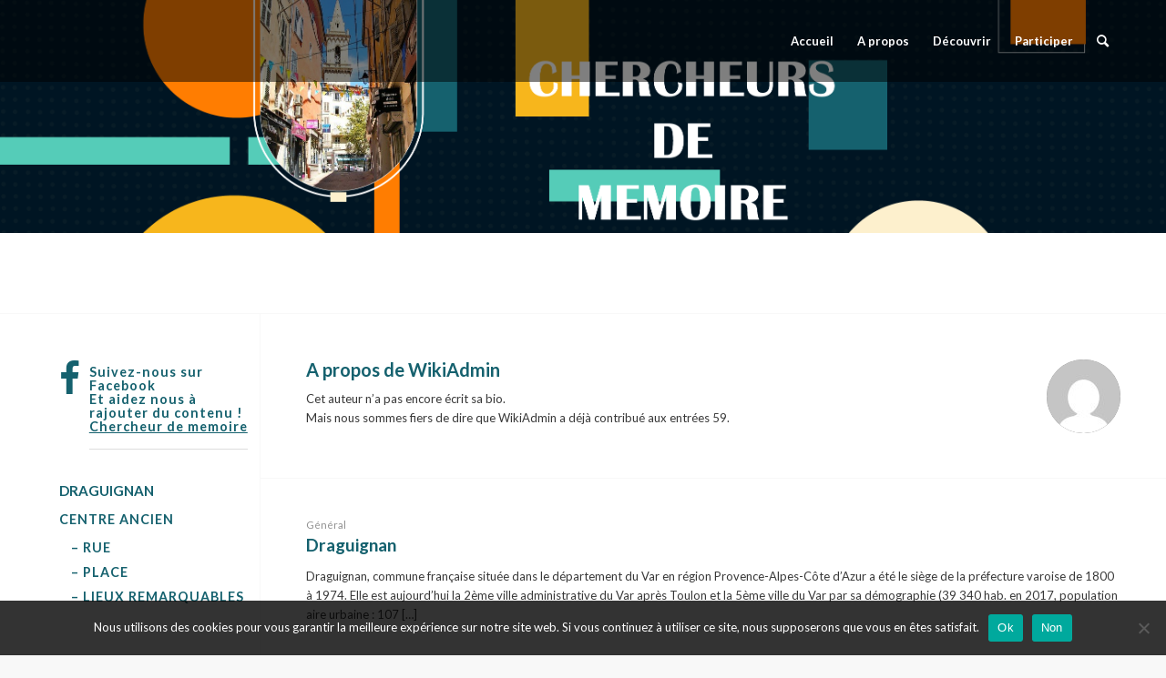

--- FILE ---
content_type: text/html; charset=UTF-8
request_url: https://chercheurs-de-memoire.fr/author/wikiadmin/
body_size: 22860
content:
<!DOCTYPE html>
<html lang="fr-FR" class="html_stretched responsive av-preloader-disabled av-default-lightbox  html_header_top html_logo_left html_main_nav_header html_menu_right html_slim html_header_sticky html_header_shrinking html_mobile_menu_phone html_header_searchicon html_content_align_center html_header_unstick_top_disabled html_header_stretch_disabled html_minimal_header html_minimal_header_shadow html_elegant-blog html_modern-blog html_av-overlay-side html_av-overlay-side-minimal html_av-submenu-noclone html_entry_id_4050 av-cookies-no-cookie-consent av-no-preview html_text_menu_active ">

<head>
	<meta charset="UTF-8" />
	<meta name="robots" content="noindex, follow" />


	<!-- mobile setting -->
	<meta name="viewport" content="width=device-width, initial-scale=1">

	<!-- Scripts/CSS and wp_head hook -->
	<title>WikiAdmin - Chercheurs de mémoire</title>
<meta name="robots" content="follow, noindex">
<meta property="og:url" content="https://chercheurs-de-memoire.fr/author/wikiadmin/">
<meta property="og:site_name" content="Chercheurs de mémoire">
<meta property="og:locale" content="fr_FR">
<meta property="og:type" content="object">
<meta property="og:title" content="WikiAdmin - Chercheurs de mémoire">
<meta property="fb:pages" content="">
<meta property="fb:admins" content="">
<meta property="fb:app_id" content="">
<meta name="twitter:card" content="summary">
<meta name="twitter:site" content="">
<meta name="twitter:creator" content="">
<meta name="twitter:title" content="WikiAdmin - Chercheurs de mémoire">
<link rel="alternate" type="application/rss+xml" title="Chercheurs de mémoire &raquo; Flux" href="https://chercheurs-de-memoire.fr/feed/" />
<link rel="alternate" type="application/rss+xml" title="Chercheurs de mémoire &raquo; Flux des commentaires" href="https://chercheurs-de-memoire.fr/comments/feed/" />
<link rel="alternate" type="application/rss+xml" title="Chercheurs de mémoire &raquo; Flux des articles écrits par WikiAdmin" href="https://chercheurs-de-memoire.fr/author/wikiadmin/feed/" />
		<!-- This site uses the Google Analytics by MonsterInsights plugin v9.11.1 - Using Analytics tracking - https://www.monsterinsights.com/ -->
							<script src="//www.googletagmanager.com/gtag/js?id=G-YEQKM8C35Y"  data-cfasync="false" data-wpfc-render="false" type="text/javascript" async></script>
			<script data-cfasync="false" data-wpfc-render="false" type="text/javascript">
				var mi_version = '9.11.1';
				var mi_track_user = true;
				var mi_no_track_reason = '';
								var MonsterInsightsDefaultLocations = {"page_location":"https:\/\/chercheurs-de-memoire.fr\/author\/wikiadmin\/"};
								if ( typeof MonsterInsightsPrivacyGuardFilter === 'function' ) {
					var MonsterInsightsLocations = (typeof MonsterInsightsExcludeQuery === 'object') ? MonsterInsightsPrivacyGuardFilter( MonsterInsightsExcludeQuery ) : MonsterInsightsPrivacyGuardFilter( MonsterInsightsDefaultLocations );
				} else {
					var MonsterInsightsLocations = (typeof MonsterInsightsExcludeQuery === 'object') ? MonsterInsightsExcludeQuery : MonsterInsightsDefaultLocations;
				}

								var disableStrs = [
										'ga-disable-G-YEQKM8C35Y',
									];

				/* Function to detect opted out users */
				function __gtagTrackerIsOptedOut() {
					for (var index = 0; index < disableStrs.length; index++) {
						if (document.cookie.indexOf(disableStrs[index] + '=true') > -1) {
							return true;
						}
					}

					return false;
				}

				/* Disable tracking if the opt-out cookie exists. */
				if (__gtagTrackerIsOptedOut()) {
					for (var index = 0; index < disableStrs.length; index++) {
						window[disableStrs[index]] = true;
					}
				}

				/* Opt-out function */
				function __gtagTrackerOptout() {
					for (var index = 0; index < disableStrs.length; index++) {
						document.cookie = disableStrs[index] + '=true; expires=Thu, 31 Dec 2099 23:59:59 UTC; path=/';
						window[disableStrs[index]] = true;
					}
				}

				if ('undefined' === typeof gaOptout) {
					function gaOptout() {
						__gtagTrackerOptout();
					}
				}
								window.dataLayer = window.dataLayer || [];

				window.MonsterInsightsDualTracker = {
					helpers: {},
					trackers: {},
				};
				if (mi_track_user) {
					function __gtagDataLayer() {
						dataLayer.push(arguments);
					}

					function __gtagTracker(type, name, parameters) {
						if (!parameters) {
							parameters = {};
						}

						if (parameters.send_to) {
							__gtagDataLayer.apply(null, arguments);
							return;
						}

						if (type === 'event') {
														parameters.send_to = monsterinsights_frontend.v4_id;
							var hookName = name;
							if (typeof parameters['event_category'] !== 'undefined') {
								hookName = parameters['event_category'] + ':' + name;
							}

							if (typeof MonsterInsightsDualTracker.trackers[hookName] !== 'undefined') {
								MonsterInsightsDualTracker.trackers[hookName](parameters);
							} else {
								__gtagDataLayer('event', name, parameters);
							}
							
						} else {
							__gtagDataLayer.apply(null, arguments);
						}
					}

					__gtagTracker('js', new Date());
					__gtagTracker('set', {
						'developer_id.dZGIzZG': true,
											});
					if ( MonsterInsightsLocations.page_location ) {
						__gtagTracker('set', MonsterInsightsLocations);
					}
										__gtagTracker('config', 'G-YEQKM8C35Y', {"forceSSL":"true","link_attribution":"true"} );
										window.gtag = __gtagTracker;										(function () {
						/* https://developers.google.com/analytics/devguides/collection/analyticsjs/ */
						/* ga and __gaTracker compatibility shim. */
						var noopfn = function () {
							return null;
						};
						var newtracker = function () {
							return new Tracker();
						};
						var Tracker = function () {
							return null;
						};
						var p = Tracker.prototype;
						p.get = noopfn;
						p.set = noopfn;
						p.send = function () {
							var args = Array.prototype.slice.call(arguments);
							args.unshift('send');
							__gaTracker.apply(null, args);
						};
						var __gaTracker = function () {
							var len = arguments.length;
							if (len === 0) {
								return;
							}
							var f = arguments[len - 1];
							if (typeof f !== 'object' || f === null || typeof f.hitCallback !== 'function') {
								if ('send' === arguments[0]) {
									var hitConverted, hitObject = false, action;
									if ('event' === arguments[1]) {
										if ('undefined' !== typeof arguments[3]) {
											hitObject = {
												'eventAction': arguments[3],
												'eventCategory': arguments[2],
												'eventLabel': arguments[4],
												'value': arguments[5] ? arguments[5] : 1,
											}
										}
									}
									if ('pageview' === arguments[1]) {
										if ('undefined' !== typeof arguments[2]) {
											hitObject = {
												'eventAction': 'page_view',
												'page_path': arguments[2],
											}
										}
									}
									if (typeof arguments[2] === 'object') {
										hitObject = arguments[2];
									}
									if (typeof arguments[5] === 'object') {
										Object.assign(hitObject, arguments[5]);
									}
									if ('undefined' !== typeof arguments[1].hitType) {
										hitObject = arguments[1];
										if ('pageview' === hitObject.hitType) {
											hitObject.eventAction = 'page_view';
										}
									}
									if (hitObject) {
										action = 'timing' === arguments[1].hitType ? 'timing_complete' : hitObject.eventAction;
										hitConverted = mapArgs(hitObject);
										__gtagTracker('event', action, hitConverted);
									}
								}
								return;
							}

							function mapArgs(args) {
								var arg, hit = {};
								var gaMap = {
									'eventCategory': 'event_category',
									'eventAction': 'event_action',
									'eventLabel': 'event_label',
									'eventValue': 'event_value',
									'nonInteraction': 'non_interaction',
									'timingCategory': 'event_category',
									'timingVar': 'name',
									'timingValue': 'value',
									'timingLabel': 'event_label',
									'page': 'page_path',
									'location': 'page_location',
									'title': 'page_title',
									'referrer' : 'page_referrer',
								};
								for (arg in args) {
																		if (!(!args.hasOwnProperty(arg) || !gaMap.hasOwnProperty(arg))) {
										hit[gaMap[arg]] = args[arg];
									} else {
										hit[arg] = args[arg];
									}
								}
								return hit;
							}

							try {
								f.hitCallback();
							} catch (ex) {
							}
						};
						__gaTracker.create = newtracker;
						__gaTracker.getByName = newtracker;
						__gaTracker.getAll = function () {
							return [];
						};
						__gaTracker.remove = noopfn;
						__gaTracker.loaded = true;
						window['__gaTracker'] = __gaTracker;
					})();
									} else {
										console.log("");
					(function () {
						function __gtagTracker() {
							return null;
						}

						window['__gtagTracker'] = __gtagTracker;
						window['gtag'] = __gtagTracker;
					})();
									}
			</script>
							<!-- / Google Analytics by MonsterInsights -->
		
<!-- google webfont font replacement -->

			<script type='text/javascript'>

				(function() {

					/*	check if webfonts are disabled by user setting via cookie - or user must opt in.	*/
					var html = document.getElementsByTagName('html')[0];
					var cookie_check = html.className.indexOf('av-cookies-needs-opt-in') >= 0 || html.className.indexOf('av-cookies-can-opt-out') >= 0;
					var allow_continue = true;
					var silent_accept_cookie = html.className.indexOf('av-cookies-user-silent-accept') >= 0;

					if( cookie_check && ! silent_accept_cookie )
					{
						if( ! document.cookie.match(/aviaCookieConsent/) || html.className.indexOf('av-cookies-session-refused') >= 0 )
						{
							allow_continue = false;
						}
						else
						{
							if( ! document.cookie.match(/aviaPrivacyRefuseCookiesHideBar/) )
							{
								allow_continue = false;
							}
							else if( ! document.cookie.match(/aviaPrivacyEssentialCookiesEnabled/) )
							{
								allow_continue = false;
							}
							else if( document.cookie.match(/aviaPrivacyGoogleWebfontsDisabled/) )
							{
								allow_continue = false;
							}
						}
					}

					if( allow_continue )
					{
						var f = document.createElement('link');

						f.type 	= 'text/css';
						f.rel 	= 'stylesheet';
						f.href 	= 'https://fonts.googleapis.com/css?family=Lato:300,400,700%7CLora&display=auto';
						f.id 	= 'avia-google-webfont';

						document.getElementsByTagName('head')[0].appendChild(f);
					}
				})();

			</script>
			<style id='wp-img-auto-sizes-contain-inline-css' type='text/css'>
img:is([sizes=auto i],[sizes^="auto," i]){contain-intrinsic-size:3000px 1500px}
/*# sourceURL=wp-img-auto-sizes-contain-inline-css */
</style>
<style id='wp-emoji-styles-inline-css' type='text/css'>

	img.wp-smiley, img.emoji {
		display: inline !important;
		border: none !important;
		box-shadow: none !important;
		height: 1em !important;
		width: 1em !important;
		margin: 0 0.07em !important;
		vertical-align: -0.1em !important;
		background: none !important;
		padding: 0 !important;
	}
/*# sourceURL=wp-emoji-styles-inline-css */
</style>
<style id='wp-block-library-inline-css' type='text/css'>
:root{--wp-block-synced-color:#7a00df;--wp-block-synced-color--rgb:122,0,223;--wp-bound-block-color:var(--wp-block-synced-color);--wp-editor-canvas-background:#ddd;--wp-admin-theme-color:#007cba;--wp-admin-theme-color--rgb:0,124,186;--wp-admin-theme-color-darker-10:#006ba1;--wp-admin-theme-color-darker-10--rgb:0,107,160.5;--wp-admin-theme-color-darker-20:#005a87;--wp-admin-theme-color-darker-20--rgb:0,90,135;--wp-admin-border-width-focus:2px}@media (min-resolution:192dpi){:root{--wp-admin-border-width-focus:1.5px}}.wp-element-button{cursor:pointer}:root .has-very-light-gray-background-color{background-color:#eee}:root .has-very-dark-gray-background-color{background-color:#313131}:root .has-very-light-gray-color{color:#eee}:root .has-very-dark-gray-color{color:#313131}:root .has-vivid-green-cyan-to-vivid-cyan-blue-gradient-background{background:linear-gradient(135deg,#00d084,#0693e3)}:root .has-purple-crush-gradient-background{background:linear-gradient(135deg,#34e2e4,#4721fb 50%,#ab1dfe)}:root .has-hazy-dawn-gradient-background{background:linear-gradient(135deg,#faaca8,#dad0ec)}:root .has-subdued-olive-gradient-background{background:linear-gradient(135deg,#fafae1,#67a671)}:root .has-atomic-cream-gradient-background{background:linear-gradient(135deg,#fdd79a,#004a59)}:root .has-nightshade-gradient-background{background:linear-gradient(135deg,#330968,#31cdcf)}:root .has-midnight-gradient-background{background:linear-gradient(135deg,#020381,#2874fc)}:root{--wp--preset--font-size--normal:16px;--wp--preset--font-size--huge:42px}.has-regular-font-size{font-size:1em}.has-larger-font-size{font-size:2.625em}.has-normal-font-size{font-size:var(--wp--preset--font-size--normal)}.has-huge-font-size{font-size:var(--wp--preset--font-size--huge)}.has-text-align-center{text-align:center}.has-text-align-left{text-align:left}.has-text-align-right{text-align:right}.has-fit-text{white-space:nowrap!important}#end-resizable-editor-section{display:none}.aligncenter{clear:both}.items-justified-left{justify-content:flex-start}.items-justified-center{justify-content:center}.items-justified-right{justify-content:flex-end}.items-justified-space-between{justify-content:space-between}.screen-reader-text{border:0;clip-path:inset(50%);height:1px;margin:-1px;overflow:hidden;padding:0;position:absolute;width:1px;word-wrap:normal!important}.screen-reader-text:focus{background-color:#ddd;clip-path:none;color:#444;display:block;font-size:1em;height:auto;left:5px;line-height:normal;padding:15px 23px 14px;text-decoration:none;top:5px;width:auto;z-index:100000}html :where(.has-border-color){border-style:solid}html :where([style*=border-top-color]){border-top-style:solid}html :where([style*=border-right-color]){border-right-style:solid}html :where([style*=border-bottom-color]){border-bottom-style:solid}html :where([style*=border-left-color]){border-left-style:solid}html :where([style*=border-width]){border-style:solid}html :where([style*=border-top-width]){border-top-style:solid}html :where([style*=border-right-width]){border-right-style:solid}html :where([style*=border-bottom-width]){border-bottom-style:solid}html :where([style*=border-left-width]){border-left-style:solid}html :where(img[class*=wp-image-]){height:auto;max-width:100%}:where(figure){margin:0 0 1em}html :where(.is-position-sticky){--wp-admin--admin-bar--position-offset:var(--wp-admin--admin-bar--height,0px)}@media screen and (max-width:600px){html :where(.is-position-sticky){--wp-admin--admin-bar--position-offset:0px}}

/*# sourceURL=wp-block-library-inline-css */
</style><style id='global-styles-inline-css' type='text/css'>
:root{--wp--preset--aspect-ratio--square: 1;--wp--preset--aspect-ratio--4-3: 4/3;--wp--preset--aspect-ratio--3-4: 3/4;--wp--preset--aspect-ratio--3-2: 3/2;--wp--preset--aspect-ratio--2-3: 2/3;--wp--preset--aspect-ratio--16-9: 16/9;--wp--preset--aspect-ratio--9-16: 9/16;--wp--preset--color--black: #000000;--wp--preset--color--cyan-bluish-gray: #abb8c3;--wp--preset--color--white: #ffffff;--wp--preset--color--pale-pink: #f78da7;--wp--preset--color--vivid-red: #cf2e2e;--wp--preset--color--luminous-vivid-orange: #ff6900;--wp--preset--color--luminous-vivid-amber: #fcb900;--wp--preset--color--light-green-cyan: #7bdcb5;--wp--preset--color--vivid-green-cyan: #00d084;--wp--preset--color--pale-cyan-blue: #8ed1fc;--wp--preset--color--vivid-cyan-blue: #0693e3;--wp--preset--color--vivid-purple: #9b51e0;--wp--preset--color--metallic-red: #b02b2c;--wp--preset--color--maximum-yellow-red: #edae44;--wp--preset--color--yellow-sun: #eeee22;--wp--preset--color--palm-leaf: #83a846;--wp--preset--color--aero: #7bb0e7;--wp--preset--color--old-lavender: #745f7e;--wp--preset--color--steel-teal: #5f8789;--wp--preset--color--raspberry-pink: #d65799;--wp--preset--color--medium-turquoise: #4ecac2;--wp--preset--gradient--vivid-cyan-blue-to-vivid-purple: linear-gradient(135deg,rgb(6,147,227) 0%,rgb(155,81,224) 100%);--wp--preset--gradient--light-green-cyan-to-vivid-green-cyan: linear-gradient(135deg,rgb(122,220,180) 0%,rgb(0,208,130) 100%);--wp--preset--gradient--luminous-vivid-amber-to-luminous-vivid-orange: linear-gradient(135deg,rgb(252,185,0) 0%,rgb(255,105,0) 100%);--wp--preset--gradient--luminous-vivid-orange-to-vivid-red: linear-gradient(135deg,rgb(255,105,0) 0%,rgb(207,46,46) 100%);--wp--preset--gradient--very-light-gray-to-cyan-bluish-gray: linear-gradient(135deg,rgb(238,238,238) 0%,rgb(169,184,195) 100%);--wp--preset--gradient--cool-to-warm-spectrum: linear-gradient(135deg,rgb(74,234,220) 0%,rgb(151,120,209) 20%,rgb(207,42,186) 40%,rgb(238,44,130) 60%,rgb(251,105,98) 80%,rgb(254,248,76) 100%);--wp--preset--gradient--blush-light-purple: linear-gradient(135deg,rgb(255,206,236) 0%,rgb(152,150,240) 100%);--wp--preset--gradient--blush-bordeaux: linear-gradient(135deg,rgb(254,205,165) 0%,rgb(254,45,45) 50%,rgb(107,0,62) 100%);--wp--preset--gradient--luminous-dusk: linear-gradient(135deg,rgb(255,203,112) 0%,rgb(199,81,192) 50%,rgb(65,88,208) 100%);--wp--preset--gradient--pale-ocean: linear-gradient(135deg,rgb(255,245,203) 0%,rgb(182,227,212) 50%,rgb(51,167,181) 100%);--wp--preset--gradient--electric-grass: linear-gradient(135deg,rgb(202,248,128) 0%,rgb(113,206,126) 100%);--wp--preset--gradient--midnight: linear-gradient(135deg,rgb(2,3,129) 0%,rgb(40,116,252) 100%);--wp--preset--font-size--small: 1rem;--wp--preset--font-size--medium: 1.125rem;--wp--preset--font-size--large: 1.75rem;--wp--preset--font-size--x-large: clamp(1.75rem, 3vw, 2.25rem);--wp--preset--spacing--20: 0.44rem;--wp--preset--spacing--30: 0.67rem;--wp--preset--spacing--40: 1rem;--wp--preset--spacing--50: 1.5rem;--wp--preset--spacing--60: 2.25rem;--wp--preset--spacing--70: 3.38rem;--wp--preset--spacing--80: 5.06rem;--wp--preset--shadow--natural: 6px 6px 9px rgba(0, 0, 0, 0.2);--wp--preset--shadow--deep: 12px 12px 50px rgba(0, 0, 0, 0.4);--wp--preset--shadow--sharp: 6px 6px 0px rgba(0, 0, 0, 0.2);--wp--preset--shadow--outlined: 6px 6px 0px -3px rgb(255, 255, 255), 6px 6px rgb(0, 0, 0);--wp--preset--shadow--crisp: 6px 6px 0px rgb(0, 0, 0);}:root { --wp--style--global--content-size: 800px;--wp--style--global--wide-size: 1130px; }:where(body) { margin: 0; }.wp-site-blocks > .alignleft { float: left; margin-right: 2em; }.wp-site-blocks > .alignright { float: right; margin-left: 2em; }.wp-site-blocks > .aligncenter { justify-content: center; margin-left: auto; margin-right: auto; }:where(.is-layout-flex){gap: 0.5em;}:where(.is-layout-grid){gap: 0.5em;}.is-layout-flow > .alignleft{float: left;margin-inline-start: 0;margin-inline-end: 2em;}.is-layout-flow > .alignright{float: right;margin-inline-start: 2em;margin-inline-end: 0;}.is-layout-flow > .aligncenter{margin-left: auto !important;margin-right: auto !important;}.is-layout-constrained > .alignleft{float: left;margin-inline-start: 0;margin-inline-end: 2em;}.is-layout-constrained > .alignright{float: right;margin-inline-start: 2em;margin-inline-end: 0;}.is-layout-constrained > .aligncenter{margin-left: auto !important;margin-right: auto !important;}.is-layout-constrained > :where(:not(.alignleft):not(.alignright):not(.alignfull)){max-width: var(--wp--style--global--content-size);margin-left: auto !important;margin-right: auto !important;}.is-layout-constrained > .alignwide{max-width: var(--wp--style--global--wide-size);}body .is-layout-flex{display: flex;}.is-layout-flex{flex-wrap: wrap;align-items: center;}.is-layout-flex > :is(*, div){margin: 0;}body .is-layout-grid{display: grid;}.is-layout-grid > :is(*, div){margin: 0;}body{padding-top: 0px;padding-right: 0px;padding-bottom: 0px;padding-left: 0px;}a:where(:not(.wp-element-button)){text-decoration: underline;}:root :where(.wp-element-button, .wp-block-button__link){background-color: #32373c;border-width: 0;color: #fff;font-family: inherit;font-size: inherit;font-style: inherit;font-weight: inherit;letter-spacing: inherit;line-height: inherit;padding-top: calc(0.667em + 2px);padding-right: calc(1.333em + 2px);padding-bottom: calc(0.667em + 2px);padding-left: calc(1.333em + 2px);text-decoration: none;text-transform: inherit;}.has-black-color{color: var(--wp--preset--color--black) !important;}.has-cyan-bluish-gray-color{color: var(--wp--preset--color--cyan-bluish-gray) !important;}.has-white-color{color: var(--wp--preset--color--white) !important;}.has-pale-pink-color{color: var(--wp--preset--color--pale-pink) !important;}.has-vivid-red-color{color: var(--wp--preset--color--vivid-red) !important;}.has-luminous-vivid-orange-color{color: var(--wp--preset--color--luminous-vivid-orange) !important;}.has-luminous-vivid-amber-color{color: var(--wp--preset--color--luminous-vivid-amber) !important;}.has-light-green-cyan-color{color: var(--wp--preset--color--light-green-cyan) !important;}.has-vivid-green-cyan-color{color: var(--wp--preset--color--vivid-green-cyan) !important;}.has-pale-cyan-blue-color{color: var(--wp--preset--color--pale-cyan-blue) !important;}.has-vivid-cyan-blue-color{color: var(--wp--preset--color--vivid-cyan-blue) !important;}.has-vivid-purple-color{color: var(--wp--preset--color--vivid-purple) !important;}.has-metallic-red-color{color: var(--wp--preset--color--metallic-red) !important;}.has-maximum-yellow-red-color{color: var(--wp--preset--color--maximum-yellow-red) !important;}.has-yellow-sun-color{color: var(--wp--preset--color--yellow-sun) !important;}.has-palm-leaf-color{color: var(--wp--preset--color--palm-leaf) !important;}.has-aero-color{color: var(--wp--preset--color--aero) !important;}.has-old-lavender-color{color: var(--wp--preset--color--old-lavender) !important;}.has-steel-teal-color{color: var(--wp--preset--color--steel-teal) !important;}.has-raspberry-pink-color{color: var(--wp--preset--color--raspberry-pink) !important;}.has-medium-turquoise-color{color: var(--wp--preset--color--medium-turquoise) !important;}.has-black-background-color{background-color: var(--wp--preset--color--black) !important;}.has-cyan-bluish-gray-background-color{background-color: var(--wp--preset--color--cyan-bluish-gray) !important;}.has-white-background-color{background-color: var(--wp--preset--color--white) !important;}.has-pale-pink-background-color{background-color: var(--wp--preset--color--pale-pink) !important;}.has-vivid-red-background-color{background-color: var(--wp--preset--color--vivid-red) !important;}.has-luminous-vivid-orange-background-color{background-color: var(--wp--preset--color--luminous-vivid-orange) !important;}.has-luminous-vivid-amber-background-color{background-color: var(--wp--preset--color--luminous-vivid-amber) !important;}.has-light-green-cyan-background-color{background-color: var(--wp--preset--color--light-green-cyan) !important;}.has-vivid-green-cyan-background-color{background-color: var(--wp--preset--color--vivid-green-cyan) !important;}.has-pale-cyan-blue-background-color{background-color: var(--wp--preset--color--pale-cyan-blue) !important;}.has-vivid-cyan-blue-background-color{background-color: var(--wp--preset--color--vivid-cyan-blue) !important;}.has-vivid-purple-background-color{background-color: var(--wp--preset--color--vivid-purple) !important;}.has-metallic-red-background-color{background-color: var(--wp--preset--color--metallic-red) !important;}.has-maximum-yellow-red-background-color{background-color: var(--wp--preset--color--maximum-yellow-red) !important;}.has-yellow-sun-background-color{background-color: var(--wp--preset--color--yellow-sun) !important;}.has-palm-leaf-background-color{background-color: var(--wp--preset--color--palm-leaf) !important;}.has-aero-background-color{background-color: var(--wp--preset--color--aero) !important;}.has-old-lavender-background-color{background-color: var(--wp--preset--color--old-lavender) !important;}.has-steel-teal-background-color{background-color: var(--wp--preset--color--steel-teal) !important;}.has-raspberry-pink-background-color{background-color: var(--wp--preset--color--raspberry-pink) !important;}.has-medium-turquoise-background-color{background-color: var(--wp--preset--color--medium-turquoise) !important;}.has-black-border-color{border-color: var(--wp--preset--color--black) !important;}.has-cyan-bluish-gray-border-color{border-color: var(--wp--preset--color--cyan-bluish-gray) !important;}.has-white-border-color{border-color: var(--wp--preset--color--white) !important;}.has-pale-pink-border-color{border-color: var(--wp--preset--color--pale-pink) !important;}.has-vivid-red-border-color{border-color: var(--wp--preset--color--vivid-red) !important;}.has-luminous-vivid-orange-border-color{border-color: var(--wp--preset--color--luminous-vivid-orange) !important;}.has-luminous-vivid-amber-border-color{border-color: var(--wp--preset--color--luminous-vivid-amber) !important;}.has-light-green-cyan-border-color{border-color: var(--wp--preset--color--light-green-cyan) !important;}.has-vivid-green-cyan-border-color{border-color: var(--wp--preset--color--vivid-green-cyan) !important;}.has-pale-cyan-blue-border-color{border-color: var(--wp--preset--color--pale-cyan-blue) !important;}.has-vivid-cyan-blue-border-color{border-color: var(--wp--preset--color--vivid-cyan-blue) !important;}.has-vivid-purple-border-color{border-color: var(--wp--preset--color--vivid-purple) !important;}.has-metallic-red-border-color{border-color: var(--wp--preset--color--metallic-red) !important;}.has-maximum-yellow-red-border-color{border-color: var(--wp--preset--color--maximum-yellow-red) !important;}.has-yellow-sun-border-color{border-color: var(--wp--preset--color--yellow-sun) !important;}.has-palm-leaf-border-color{border-color: var(--wp--preset--color--palm-leaf) !important;}.has-aero-border-color{border-color: var(--wp--preset--color--aero) !important;}.has-old-lavender-border-color{border-color: var(--wp--preset--color--old-lavender) !important;}.has-steel-teal-border-color{border-color: var(--wp--preset--color--steel-teal) !important;}.has-raspberry-pink-border-color{border-color: var(--wp--preset--color--raspberry-pink) !important;}.has-medium-turquoise-border-color{border-color: var(--wp--preset--color--medium-turquoise) !important;}.has-vivid-cyan-blue-to-vivid-purple-gradient-background{background: var(--wp--preset--gradient--vivid-cyan-blue-to-vivid-purple) !important;}.has-light-green-cyan-to-vivid-green-cyan-gradient-background{background: var(--wp--preset--gradient--light-green-cyan-to-vivid-green-cyan) !important;}.has-luminous-vivid-amber-to-luminous-vivid-orange-gradient-background{background: var(--wp--preset--gradient--luminous-vivid-amber-to-luminous-vivid-orange) !important;}.has-luminous-vivid-orange-to-vivid-red-gradient-background{background: var(--wp--preset--gradient--luminous-vivid-orange-to-vivid-red) !important;}.has-very-light-gray-to-cyan-bluish-gray-gradient-background{background: var(--wp--preset--gradient--very-light-gray-to-cyan-bluish-gray) !important;}.has-cool-to-warm-spectrum-gradient-background{background: var(--wp--preset--gradient--cool-to-warm-spectrum) !important;}.has-blush-light-purple-gradient-background{background: var(--wp--preset--gradient--blush-light-purple) !important;}.has-blush-bordeaux-gradient-background{background: var(--wp--preset--gradient--blush-bordeaux) !important;}.has-luminous-dusk-gradient-background{background: var(--wp--preset--gradient--luminous-dusk) !important;}.has-pale-ocean-gradient-background{background: var(--wp--preset--gradient--pale-ocean) !important;}.has-electric-grass-gradient-background{background: var(--wp--preset--gradient--electric-grass) !important;}.has-midnight-gradient-background{background: var(--wp--preset--gradient--midnight) !important;}.has-small-font-size{font-size: var(--wp--preset--font-size--small) !important;}.has-medium-font-size{font-size: var(--wp--preset--font-size--medium) !important;}.has-large-font-size{font-size: var(--wp--preset--font-size--large) !important;}.has-x-large-font-size{font-size: var(--wp--preset--font-size--x-large) !important;}
/*# sourceURL=global-styles-inline-css */
</style>

<link rel='stylesheet' id='cookie-notice-front-css' href='https://chercheurs-de-memoire.fr/wp-content/plugins/cookie-notice/css/front.min.css?ver=2.5.11' type='text/css' media='all' />
<link rel='stylesheet' id='mediaelement-css' href='https://chercheurs-de-memoire.fr/wp-includes/js/mediaelement/mediaelementplayer-legacy.min.css?ver=4.2.17' type='text/css' media='all' />
<link rel='stylesheet' id='wp-mediaelement-css' href='https://chercheurs-de-memoire.fr/wp-includes/js/mediaelement/wp-mediaelement.min.css?ver=6.9' type='text/css' media='all' />
<link rel='stylesheet' id='avia-merged-styles-css' href='https://chercheurs-de-memoire.fr/wp-content/uploads/dynamic_avia/avia-merged-styles-0ba1ac57d44bbfa62fdf095b916e5443---670530e74fb97.css' type='text/css' media='all' />
<link rel='stylesheet' id='wppb_stylesheet-css' href='https://chercheurs-de-memoire.fr/wp-content/plugins/profile-builder/assets/css/style-front-end.css?ver=3.15.2' type='text/css' media='all' />
<script type="text/javascript" src="https://chercheurs-de-memoire.fr/wp-includes/js/jquery/jquery.min.js?ver=3.7.1" id="jquery-core-js"></script>
<script type="text/javascript" src="https://chercheurs-de-memoire.fr/wp-includes/js/jquery/jquery-migrate.min.js?ver=3.4.1" id="jquery-migrate-js"></script>
<script type="text/javascript" src="https://chercheurs-de-memoire.fr/wp-content/plugins/google-analytics-for-wordpress/assets/js/frontend-gtag.min.js?ver=9.11.1" id="monsterinsights-frontend-script-js" async="async" data-wp-strategy="async"></script>
<script data-cfasync="false" data-wpfc-render="false" type="text/javascript" id='monsterinsights-frontend-script-js-extra'>/* <![CDATA[ */
var monsterinsights_frontend = {"js_events_tracking":"true","download_extensions":"doc,pdf,ppt,zip,xls,docx,pptx,xlsx","inbound_paths":"[{\"path\":\"\\\/go\\\/\",\"label\":\"affiliate\"},{\"path\":\"\\\/recommend\\\/\",\"label\":\"affiliate\"}]","home_url":"https:\/\/chercheurs-de-memoire.fr","hash_tracking":"false","v4_id":"G-YEQKM8C35Y"};/* ]]> */
</script>
<script type="text/javascript" id="cookie-notice-front-js-before">
/* <![CDATA[ */
var cnArgs = {"ajaxUrl":"https:\/\/chercheurs-de-memoire.fr\/wp-admin\/admin-ajax.php","nonce":"19104a867a","hideEffect":"fade","position":"bottom","onScroll":false,"onScrollOffset":100,"onClick":true,"cookieName":"cookie_notice_accepted","cookieTime":2592000,"cookieTimeRejected":2592000,"globalCookie":false,"redirection":false,"cache":false,"revokeCookies":false,"revokeCookiesOpt":"automatic"};

//# sourceURL=cookie-notice-front-js-before
/* ]]> */
</script>
<script type="text/javascript" src="https://chercheurs-de-memoire.fr/wp-content/plugins/cookie-notice/js/front.min.js?ver=2.5.11" id="cookie-notice-front-js"></script>
<link rel="next" href="https://chercheurs-de-memoire.fr/author/wikiadmin/page/2/"><link rel="https://api.w.org/" href="https://chercheurs-de-memoire.fr/wp-json/" /><link rel="alternate" title="JSON" type="application/json" href="https://chercheurs-de-memoire.fr/wp-json/wp/v2/users/1" /><link rel="EditURI" type="application/rsd+xml" title="RSD" href="https://chercheurs-de-memoire.fr/xmlrpc.php?rsd" />
<meta name="generator" content="WordPress 6.9" />
<link rel="profile" href="http://gmpg.org/xfn/11" />
<link rel="alternate" type="application/rss+xml" title="Chercheurs de mémoire RSS2 Feed" href="https://chercheurs-de-memoire.fr/feed/" />
<link rel="pingback" href="https://chercheurs-de-memoire.fr/xmlrpc.php" />
<!--[if lt IE 9]><script src="https://chercheurs-de-memoire.fr/wp-content/themes/enfold/js/html5shiv.js"></script><![endif]-->
<link rel="icon" href="https://chercheurs-de-memoire.fr/wp-content/uploads/2020/07/faviconchercheur.ico" type="image/x-icon">

<!-- To speed up the rendering and to display the site as fast as possible to the user we include some styles and scripts for above the fold content inline -->
<script type="text/javascript">'use strict';var avia_is_mobile=!1;if(/Android|webOS|iPhone|iPad|iPod|BlackBerry|IEMobile|Opera Mini/i.test(navigator.userAgent)&&'ontouchstart' in document.documentElement){avia_is_mobile=!0;document.documentElement.className+=' avia_mobile '}
else{document.documentElement.className+=' avia_desktop '};document.documentElement.className+=' js_active ';(function(){var e=['-webkit-','-moz-','-ms-',''],n='',o=!1,a=!1;for(var t in e){if(e[t]+'transform' in document.documentElement.style){o=!0;n=e[t]+'transform'};if(e[t]+'perspective' in document.documentElement.style){a=!0}};if(o){document.documentElement.className+=' avia_transform '};if(a){document.documentElement.className+=' avia_transform3d '};if(typeof document.getElementsByClassName=='function'&&typeof document.documentElement.getBoundingClientRect=='function'&&avia_is_mobile==!1){if(n&&window.innerHeight>0){setTimeout(function(){var e=0,o={},a=0,t=document.getElementsByClassName('av-parallax'),i=window.pageYOffset||document.documentElement.scrollTop;for(e=0;e<t.length;e++){t[e].style.top='0px';o=t[e].getBoundingClientRect();a=Math.ceil((window.innerHeight+i-o.top)*0.3);t[e].style[n]='translate(0px, '+a+'px)';t[e].style.top='auto';t[e].className+=' enabled-parallax '}},50)}}})();</script>		<style type="text/css" id="wp-custom-css">
			/*FB icon sidebar*/
.textwidget .av-icon-char{
	position: absolute;
	top: 0;
	left: 0;
	color: #15616e;
}
.recherche_accueil{
	padding:10px;
	border-radius:10px!important;
}

/* Image d'en-tête */
.header_img {
	background: url(https://chercheurs-de-memoire.fr/wp-content/uploads/2020/07/ENTETE.png);
	background-attachment: fixed;
	background-size: contain;
	background-repeat: no-repeat;
	min-height: 20vw;
	background-position-y: -30px;
}
@media(max-width:768px){
	.header_img {
			background-position-y: -13px;
	}
}		</style>
		<style type="text/css">
		@font-face {font-family: 'entypo-fontello'; font-weight: normal; font-style: normal; font-display: auto;
		src: url('https://chercheurs-de-memoire.fr/wp-content/themes/enfold/config-templatebuilder/avia-template-builder/assets/fonts/entypo-fontello.woff2') format('woff2'),
		url('https://chercheurs-de-memoire.fr/wp-content/themes/enfold/config-templatebuilder/avia-template-builder/assets/fonts/entypo-fontello.woff') format('woff'),
		url('https://chercheurs-de-memoire.fr/wp-content/themes/enfold/config-templatebuilder/avia-template-builder/assets/fonts/entypo-fontello.ttf') format('truetype'),
		url('https://chercheurs-de-memoire.fr/wp-content/themes/enfold/config-templatebuilder/avia-template-builder/assets/fonts/entypo-fontello.svg#entypo-fontello') format('svg'),
		url('https://chercheurs-de-memoire.fr/wp-content/themes/enfold/config-templatebuilder/avia-template-builder/assets/fonts/entypo-fontello.eot'),
		url('https://chercheurs-de-memoire.fr/wp-content/themes/enfold/config-templatebuilder/avia-template-builder/assets/fonts/entypo-fontello.eot?#iefix') format('embedded-opentype');
		} #top .avia-font-entypo-fontello, body .avia-font-entypo-fontello, html body [data-av_iconfont='entypo-fontello']:before{ font-family: 'entypo-fontello'; }
		
		@font-face {font-family: 'fontello'; font-weight: normal; font-style: normal; font-display: auto;
		src: url('https://chercheurs-de-memoire.fr/wp-content/uploads/avia_fonts/fontello/fontello.woff2') format('woff2'),
		url('https://chercheurs-de-memoire.fr/wp-content/uploads/avia_fonts/fontello/fontello.woff') format('woff'),
		url('https://chercheurs-de-memoire.fr/wp-content/uploads/avia_fonts/fontello/fontello.ttf') format('truetype'),
		url('https://chercheurs-de-memoire.fr/wp-content/uploads/avia_fonts/fontello/fontello.svg#fontello') format('svg'),
		url('https://chercheurs-de-memoire.fr/wp-content/uploads/avia_fonts/fontello/fontello.eot'),
		url('https://chercheurs-de-memoire.fr/wp-content/uploads/avia_fonts/fontello/fontello.eot?#iefix') format('embedded-opentype');
		} #top .avia-font-fontello, body .avia-font-fontello, html body [data-av_iconfont='fontello']:before{ font-family: 'fontello'; }
		</style>				<style type="text/css" id="c4wp-checkout-css">
					.woocommerce-checkout .c4wp_captcha_field {
						margin-bottom: 10px;
						margin-top: 15px;
						position: relative;
						display: inline-block;
					}
				</style>
								<style type="text/css" id="c4wp-v3-lp-form-css">
					.login #login, .login #lostpasswordform {
						min-width: 350px !important;
					}
					.wpforms-field-c4wp iframe {
						width: 100% !important;
					}
				</style>
							<style type="text/css" id="c4wp-v3-lp-form-css">
				.login #login, .login #lostpasswordform {
					min-width: 350px !important;
				}
				.wpforms-field-c4wp iframe {
					width: 100% !important;
				}
			</style>
			

<!--
Debugging Info for Theme support: 

Theme: Enfold
Version: 5.4
Installed: enfold
AviaFramework Version: 5.3
AviaBuilder Version: 5.3
aviaElementManager Version: 1.0.1
- - - - - - - - - - -
ChildTheme: enfold-child
ChildTheme Version: 1.0.0
ChildTheme Installed: enfold

- - - - - - - - - - -
ML:512-PU:100-PLA:15
WP:6.9
Compress: CSS:all theme files - JS:all theme files
Updates: disabled
PLAu:14
-->
</head>

<body id="top" class="archive author author-wikiadmin author-1 wp-theme-enfold wp-child-theme-enfold-child  rtl_columns stretched lato lora cookies-not-set avia-responsive-images-support" itemscope="itemscope" itemtype="https://schema.org/WebPage" >

	
	<div id='wrap_all'>

		
<header id='header' class='all_colors header_color light_bg_color  av_header_top av_logo_left av_main_nav_header av_menu_right av_slim av_header_sticky av_header_shrinking av_header_stretch_disabled av_mobile_menu_phone av_header_searchicon av_header_unstick_top_disabled av_minimal_header av_minimal_header_shadow av_bottom_nav_disabled  av_header_border_disabled'  role="banner" itemscope="itemscope" itemtype="https://schema.org/WPHeader" >

		<div  id='header_main' class='container_wrap container_wrap_logo'>

        <div class='container av-logo-container'><div class='inner-container'><span class='logo bg-logo'><a href='https://chercheurs-de-memoire.fr/'><img src='https://chercheurs-de-memoire.fr/wp-content/themes/enfold/images/layout/logo.png' height="100" width="300" alt='Chercheurs de mémoire' title='' /></a></span><nav class='main_menu' data-selectname='Sélectionner une page'  role="navigation" itemscope="itemscope" itemtype="https://schema.org/SiteNavigationElement" ><div class="avia-menu av-main-nav-wrap"><ul role="menu" class="menu av-main-nav" id="avia-menu"><li role="menuitem" id="menu-item-69" class="menu-item menu-item-type-post_type menu-item-object-page menu-item-home menu-item-top-level menu-item-top-level-1"><a href="https://chercheurs-de-memoire.fr/" itemprop="url" tabindex="0"><span class="avia-bullet"></span><span class="avia-menu-text">Accueil</span><span class="avia-menu-fx"><span class="avia-arrow-wrap"><span class="avia-arrow"></span></span></span></a></li>
<li role="menuitem" id="menu-item-1304" class="menu-item menu-item-type-post_type menu-item-object-page menu-item-top-level menu-item-top-level-2"><a href="https://chercheurs-de-memoire.fr/a-propos/" itemprop="url" tabindex="0"><span class="avia-bullet"></span><span class="avia-menu-text">A propos</span><span class="avia-menu-fx"><span class="avia-arrow-wrap"><span class="avia-arrow"></span></span></span></a></li>
<li role="menuitem" id="menu-item-68" class="menu-item menu-item-type-post_type menu-item-object-page menu-item-top-level menu-item-top-level-3"><a href="https://chercheurs-de-memoire.fr/decouvrir/" itemprop="url" tabindex="0"><span class="avia-bullet"></span><span class="avia-menu-text">Découvrir</span><span class="avia-menu-fx"><span class="avia-arrow-wrap"><span class="avia-arrow"></span></span></span></a></li>
<li role="menuitem" id="menu-item-105" class="menu-item menu-item-type-post_type menu-item-object-page menu-item-has-children menu-item-top-level menu-item-top-level-4"><a href="https://chercheurs-de-memoire.fr/contribuer/" itemprop="url" tabindex="0"><span class="avia-bullet"></span><span class="avia-menu-text">Participer</span><span class="avia-menu-fx"><span class="avia-arrow-wrap"><span class="avia-arrow"></span></span></span></a>


<ul class="sub-menu">
	<li role="menuitem" id="menu-item-1648" class="menu-item menu-item-type-post_type menu-item-object-page"><a href="https://chercheurs-de-memoire.fr/tutoriel/" itemprop="url" tabindex="0"><span class="avia-bullet"></span><span class="avia-menu-text">Tutoriel</span></a></li>
</ul>
</li>
<li id="menu-item-search" class="noMobile menu-item menu-item-search-dropdown menu-item-avia-special" role="menuitem"><a aria-label="Rechercher" href="?s=" rel="nofollow" data-avia-search-tooltip="

&lt;form role=&quot;search&quot; action=&quot;https://chercheurs-de-memoire.fr/&quot; id=&quot;searchform&quot; method=&quot;get&quot; class=&quot;&quot;&gt;
	&lt;div&gt;
		&lt;input type=&quot;submit&quot; value=&quot;&quot; id=&quot;searchsubmit&quot; class=&quot;button avia-font-entypo-fontello&quot; /&gt;
		&lt;input type=&quot;text&quot; id=&quot;s&quot; name=&quot;s&quot; value=&quot;&quot; placeholder=&#039;Rechercher&#039; /&gt;
			&lt;/div&gt;
&lt;/form&gt;
" aria-hidden='false' data-av_icon='' data-av_iconfont='entypo-fontello'><span class="avia_hidden_link_text">Rechercher</span></a></li><li class="av-burger-menu-main menu-item-avia-special ">
	        			<a href="#" aria-label="Menu" aria-hidden="false">
							<span class="av-hamburger av-hamburger--spin av-js-hamburger">
								<span class="av-hamburger-box">
						          <span class="av-hamburger-inner"></span>
						          <strong>Menu</strong>
								</span>
							</span>
							<span class="avia_hidden_link_text">Menu</span>
						</a>
	        		   </li></ul></div></nav></div> </div> 
		<!-- end container_wrap-->
		</div>
		<div class='header_bg'></div>

<!-- end header -->
</header>
		<div class="header_img">
		</div>
		<div id='main' class='all_colors' data-scroll-offset='88'>

			
		<div class='container_wrap container_wrap_first main_color sidebar_left'>

			<div class='container template-blog template-author '>

				<main class='content av-content-small units'  role="main" itemprop="mainContentOfPage" itemscope="itemscope" itemtype="https://schema.org/Blog" >

                    <div class='page-heading-container clearfix'>
                    <section class="author-box"  itemprop="author" itemscope="itemscope" itemtype="https://schema.org/Person" ><span class='post-author-format-type blog-meta'><span class='rounded-container'><img alt='WikiAdmin' src='https://secure.gravatar.com/avatar/e29d47b5f8fa3a43cba395dcdb4407eab38b9271e45b4a17bd57966b3bb65b18?s=81&#038;d=mm&#038;r=g' srcset='https://secure.gravatar.com/avatar/e29d47b5f8fa3a43cba395dcdb4407eab38b9271e45b4a17bd57966b3bb65b18?s=162&#038;d=mm&#038;r=g 2x' class='avatar avatar-81 photo' height='81' width='81' decoding='async'/></span></span><div class='author_description '><h3 class='author-title '>A propos de <span class='author-box-name'  itemprop="author" >WikiAdmin</span></h3><div class='author_description_text' itemprop="description" ><p>Cet auteur n’a pas encore écrit sa bio.<br />Mais nous sommes fiers de dire que <span class='author-box-name'  itemprop="author" >WikiAdmin</span> a déjà contribué aux entrées 59.</p>
</div><span class="author-extra-border"></span></div></section>                    </div>

                    <h4 class='extra-mini-title widgettitle'>Entrées par WikiAdmin</h4>		<article class="&#039;post-entry post-entry-type-standard post-entry-4050 post-loop-1 post-parity-odd blog-grid with-slider post-4050 post type-post status-publish format-standard has-post-thumbnail hentry category-sans-nom tag-draguignan"'  itemscope="itemscope" itemtype="https://schema.org/BlogPosting" itemprop="blogPost" >

			<div class="entry-content-wrapper clearfix standard-content">
				<header class="entry-content-header">
<span class="blog-categories minor-meta"><a href="https://chercheurs-de-memoire.fr/category/sans-nom/" rel="tag">Général</a></span><h2 class='post-title entry-title '  itemprop="headline" ><a href="https://chercheurs-de-memoire.fr/draguignan-2/" rel="bookmark" title="Lien permanent : Draguignan">Draguignan<span class="post-format-icon minor-meta"></span></a></h2><span class="av-vertical-delimiter"></span><div class="entry-content"  itemprop="text" ><p>Draguignan, commune française située dans le département du Var en région Provence-Alpes-Côte d&rsquo;Azur a été le siège de la préfecture varoise de 1800 à 1974. Elle est aujourd&rsquo;hui la 2ème ville administrative du Var après Toulon et la 5ème ville du Var par sa démographie (39 340 hab. en 2017, population aire urbaine : 107 [&hellip;]</p>
</div>					<span class='post-meta-infos'>
<time class="date-container minor-meta updated"  itemprop="datePublished" datetime="2022-01-21T13:50:34+01:00" >21 janvier 2022</time><span class="text-sep">/</span><span class="comment-container minor-meta"><a href="https://chercheurs-de-memoire.fr/draguignan-2/#respond" class="comments-link" >0 Commentaires</a></span><span class="text-sep">/</span><span class="blog-author minor-meta">par <span class="entry-author-link"  itemprop="author" ><span class="author"><span class="fn"><a href="https://chercheurs-de-memoire.fr/author/wikiadmin/" title="Articles par WikiAdmin" rel="author">WikiAdmin</a></span></span></span></span></span></header></div><footer class="entry-footer"></footer></article><!--end post-entry-->		<article class="&#039;post-entry post-entry-type-standard post-entry-3364 post-loop-2 post-parity-even blog-grid with-slider post-3364 post type-post status-publish format-standard has-post-thumbnail hentry category-personnalites-illustres"'  itemscope="itemscope" itemtype="https://schema.org/BlogPosting" itemprop="blogPost" >

			<div class="entry-content-wrapper clearfix standard-content">
				<header class="entry-content-header">
<span class="blog-categories minor-meta"><a href="https://chercheurs-de-memoire.fr/category/personnalites-illustres/" rel="tag">Personnalités illustres</a></span><h2 class='post-title entry-title '  itemprop="headline" ><a href="https://chercheurs-de-memoire.fr/frederic-mireur/" rel="bookmark" title="Lien permanent : Frédéric Mireur">Frédéric Mireur<span class="post-format-icon minor-meta"></span></a></h2><span class="av-vertical-delimiter"></span><div class="entry-content"  itemprop="text" ><p>Nous souhaitions rendre hommage à une importante personnalité Dracenoise, Frédéric Mireur, qui, grâce à un incroyable travail de chercheur et d’archiviste sur sa ville natale de Draguignan, nous aura permis aujourd’hui, sous une forme plus interactive, de vous faire don de ce précieux savoir.  Biographie &nbsp; Frédéric Mireur naquit à Draguignan le 9 octobre 1834 [&hellip;]</p>
</div>					<span class='post-meta-infos'>
<time class="date-container minor-meta updated"  itemprop="datePublished" datetime="2021-02-01T12:23:15+01:00" >1 février 2021</time><span class="text-sep">/</span><span class="comment-container minor-meta"><a href="https://chercheurs-de-memoire.fr/frederic-mireur/#respond" class="comments-link" >0 Commentaires</a></span><span class="text-sep">/</span><span class="blog-author minor-meta">par <span class="entry-author-link"  itemprop="author" ><span class="author"><span class="fn"><a href="https://chercheurs-de-memoire.fr/author/wikiadmin/" title="Articles par WikiAdmin" rel="author">WikiAdmin</a></span></span></span></span></span></header></div><footer class="entry-footer"></footer></article><!--end post-entry-->		<article class="&#039;post-entry post-entry-type-standard post-entry-3345 post-loop-3 post-parity-odd blog-grid with-slider post-3345 post type-post status-publish format-standard has-post-thumbnail hentry category-personnalites-illustres"'  itemscope="itemscope" itemtype="https://schema.org/BlogPosting" itemprop="blogPost" >

			<div class="entry-content-wrapper clearfix standard-content">
				<header class="entry-content-header">
<span class="blog-categories minor-meta"><a href="https://chercheurs-de-memoire.fr/category/personnalites-illustres/" rel="tag">Personnalités illustres</a></span><h2 class='post-title entry-title '  itemprop="headline" ><a href="https://chercheurs-de-memoire.fr/claude-gay/" rel="bookmark" title="Lien permanent : Claude Gay.">Claude Gay.<span class="post-format-icon minor-meta"></span></a></h2><span class="av-vertical-delimiter"></span><div class="entry-content"  itemprop="text" ><p>Claude Gay… Botaniste, naturaliste et historien  Une carrière de chercheur. Il est né à Draguignan le 18 mars 1800 et il est mort à Flayosc, le 29 novembre 1873.  Explorateur et savant, il a effectué les premières études approfondies de la flore, de la faune, de la géologie et de la géographie du Chili. Après [&hellip;]</p>
</div>					<span class='post-meta-infos'>
<time class="date-container minor-meta updated"  itemprop="datePublished" datetime="2021-01-28T10:31:55+01:00" >28 janvier 2021</time><span class="text-sep">/</span><span class="comment-container minor-meta"><a href="https://chercheurs-de-memoire.fr/claude-gay/#respond" class="comments-link" >0 Commentaires</a></span><span class="text-sep">/</span><span class="blog-author minor-meta">par <span class="entry-author-link"  itemprop="author" ><span class="author"><span class="fn"><a href="https://chercheurs-de-memoire.fr/author/wikiadmin/" title="Articles par WikiAdmin" rel="author">WikiAdmin</a></span></span></span></span></span></header></div><footer class="entry-footer"></footer></article><!--end post-entry-->		<article class="&#039;post-entry post-entry-type-standard post-entry-3268 post-loop-4 post-parity-even blog-grid with-slider post-3268 post type-post status-publish format-standard has-post-thumbnail hentry category-sans-nom category-lieux_remarquables"'  itemscope="itemscope" itemtype="https://schema.org/BlogPosting" itemprop="blogPost" >

			<div class="entry-content-wrapper clearfix standard-content">
				<header class="entry-content-header">
<span class="blog-categories minor-meta"><a href="https://chercheurs-de-memoire.fr/category/sans-nom/" rel="tag">Général</a>, <a href="https://chercheurs-de-memoire.fr/category/lieux_remarquables/" rel="tag">Lieux remarquables</a></span><h2 class='post-title entry-title '  itemprop="headline" ><a href="https://chercheurs-de-memoire.fr/gare-p-l-m-sncf/" rel="bookmark" title="Lien permanent : GARE P-L-M/SNCF">GARE P-L-M/SNCF<span class="post-format-icon minor-meta"></span></a></h2><span class="av-vertical-delimiter"></span><div class="entry-content"  itemprop="text" ><p>Historique: La ligne est inaugurée le 18 octobre 1864. Elle est exploitée par le PLM  jusqu&rsquo;à la création de la SNCF. En 1881, la gare de Draguignan est fermée au trafic ferroviaire et devient un simple point de vente. La voie ferrée est ensuite déposée entre Draguignan et la gare de Sainte Roseline. À partir [&hellip;]</p>
</div>					<span class='post-meta-infos'>
<time class="date-container minor-meta updated"  itemprop="datePublished" datetime="2021-01-11T11:42:34+01:00" >11 janvier 2021</time><span class="text-sep">/</span><span class="comment-container minor-meta"><a href="https://chercheurs-de-memoire.fr/gare-p-l-m-sncf/#respond" class="comments-link" >0 Commentaires</a></span><span class="text-sep">/</span><span class="blog-author minor-meta">par <span class="entry-author-link"  itemprop="author" ><span class="author"><span class="fn"><a href="https://chercheurs-de-memoire.fr/author/wikiadmin/" title="Articles par WikiAdmin" rel="author">WikiAdmin</a></span></span></span></span></span></header></div><footer class="entry-footer"></footer></article><!--end post-entry-->		<article class="&#039;post-entry post-entry-type-standard post-entry-3190 post-loop-5 post-parity-odd blog-grid with-slider post-3190 post type-post status-publish format-standard has-post-thumbnail hentry category-centre_ancien category-rue tag-rue-de-juiverie"'  itemscope="itemscope" itemtype="https://schema.org/BlogPosting" itemprop="blogPost" >

			<div class="entry-content-wrapper clearfix standard-content">
				<header class="entry-content-header">
<span class="blog-categories minor-meta"><a href="https://chercheurs-de-memoire.fr/category/centre_ancien/" rel="tag">Centre ancien</a>, <a href="https://chercheurs-de-memoire.fr/category/rue/" rel="tag">Rue</a></span><h2 class='post-title entry-title '  itemprop="headline" ><a href="https://chercheurs-de-memoire.fr/rue-de-juiverie-2/" rel="bookmark" title="Lien permanent : Rue de Juiverie">Rue de Juiverie<span class="post-format-icon minor-meta"></span></a></h2><span class="av-vertical-delimiter"></span><div class="entry-content"  itemprop="text" ><p>La Juiverie de Draguignan fut selon les époques et les auteurs(es) une rue, un quartier ou un ghetto habité au Moyen Âge par une communauté juive. Le premier écrit mentionnant un juif dans la ville daterait de 1297. La communauté juive de Draguignan aurait pu atteindre jusqu&rsquo;à 225 habitants tandis que celle de Marseille n&rsquo;aurait [&hellip;]</p>
</div>					<span class='post-meta-infos'>
<time class="date-container minor-meta updated"  itemprop="datePublished" datetime="2020-09-24T10:06:31+02:00" >24 septembre 2020</time><span class="text-sep">/</span><span class="comment-container minor-meta"><a href="https://chercheurs-de-memoire.fr/rue-de-juiverie-2/#respond" class="comments-link" >0 Commentaires</a></span><span class="text-sep">/</span><span class="blog-author minor-meta">par <span class="entry-author-link"  itemprop="author" ><span class="author"><span class="fn"><a href="https://chercheurs-de-memoire.fr/author/wikiadmin/" title="Articles par WikiAdmin" rel="author">WikiAdmin</a></span></span></span></span></span></header></div><footer class="entry-footer"></footer></article><!--end post-entry-->		<article class="&#039;post-entry post-entry-type-standard post-entry-3146 post-loop-6 post-parity-even blog-grid with-slider post-3146 post type-post status-publish format-standard has-post-thumbnail hentry category-centre_ancien category-rue tag-bugade tag-capesse tag-lavandieres tag-lavoir"'  itemscope="itemscope" itemtype="https://schema.org/BlogPosting" itemprop="blogPost" >

			<div class="entry-content-wrapper clearfix standard-content">
				<header class="entry-content-header">
<span class="blog-categories minor-meta"><a href="https://chercheurs-de-memoire.fr/category/centre_ancien/" rel="tag">Centre ancien</a>, <a href="https://chercheurs-de-memoire.fr/category/rue/" rel="tag">Rue</a></span><h2 class='post-title entry-title '  itemprop="headline" ><a href="https://chercheurs-de-memoire.fr/rue-capesse-centre-ancien-2/" rel="bookmark" title="Lien permanent : Rue Capesse">Rue Capesse<span class="post-format-icon minor-meta"></span></a></h2><span class="av-vertical-delimiter"></span><div class="entry-content"  itemprop="text" ><p>Son étymologie vient d’une habitante venant de Gap : Gapesse devenant Capesse. Son lavoir date de 1639, le sol était caladé (pavé de galets). Le lavoir est un haut lieu de mémoire et de bavardages… Au Nord, l’on aperçoit les bâtiments du couvent de l’Observance (1501) et à l’Est le couvent des Minimes avec son [&hellip;]</p>
</div>					<span class='post-meta-infos'>
<time class="date-container minor-meta updated"  itemprop="datePublished" datetime="2020-09-18T16:04:15+02:00" >18 septembre 2020</time><span class="text-sep">/</span><span class="comment-container minor-meta"><a href="https://chercheurs-de-memoire.fr/rue-capesse-centre-ancien-2/#respond" class="comments-link" >0 Commentaires</a></span><span class="text-sep">/</span><span class="blog-author minor-meta">par <span class="entry-author-link"  itemprop="author" ><span class="author"><span class="fn"><a href="https://chercheurs-de-memoire.fr/author/wikiadmin/" title="Articles par WikiAdmin" rel="author">WikiAdmin</a></span></span></span></span></span></header></div><footer class="entry-footer"></footer></article><!--end post-entry-->		<article class="&#039;post-entry post-entry-type-standard post-entry-2842 post-loop-7 post-parity-odd blog-grid with-slider post-2842 post type-post status-publish format-standard has-post-thumbnail hentry category-centre_ancien category-lieux_remarquables tag-jardin-dangles"'  itemscope="itemscope" itemtype="https://schema.org/BlogPosting" itemprop="blogPost" >

			<div class="entry-content-wrapper clearfix standard-content">
				<header class="entry-content-header">
<span class="blog-categories minor-meta"><a href="https://chercheurs-de-memoire.fr/category/centre_ancien/" rel="tag">Centre ancien</a>, <a href="https://chercheurs-de-memoire.fr/category/lieux_remarquables/" rel="tag">Lieux remarquables</a></span><h2 class='post-title entry-title '  itemprop="headline" ><a href="https://chercheurs-de-memoire.fr/jardin-dangles/" rel="bookmark" title="Lien permanent : Jardin d’Anglès">Jardin d’Anglès<span class="post-format-icon minor-meta"></span></a></h2><span class="av-vertical-delimiter"></span><div class="entry-content"  itemprop="text" ><p>Histoire de Felix Anglès Eugène Félix Anglès, dit Félix Anglès, est un homme politique du département du Var, né le 24 octobre 1838 à Draguignan et décédé le 7 décembre 1897 à Paris. Avocat Après avoir terminé ses études de droit à Aix-en-Provence, Félix Anglès s&rsquo;inscrit au barreau de Draguignan. Il est élu bâtonnier de l&rsquo;ordre, [&hellip;]</p>
</div>					<span class='post-meta-infos'>
<time class="date-container minor-meta updated"  itemprop="datePublished" datetime="2020-08-07T10:15:15+02:00" >7 août 2020</time><span class="text-sep">/</span><span class="comment-container minor-meta"><a href="https://chercheurs-de-memoire.fr/jardin-dangles/#respond" class="comments-link" >0 Commentaires</a></span><span class="text-sep">/</span><span class="blog-author minor-meta">par <span class="entry-author-link"  itemprop="author" ><span class="author"><span class="fn"><a href="https://chercheurs-de-memoire.fr/author/wikiadmin/" title="Articles par WikiAdmin" rel="author">WikiAdmin</a></span></span></span></span></span></header></div><footer class="entry-footer"></footer></article><!--end post-entry-->		<article class="&#039;post-entry post-entry-type-standard post-entry-2821 post-loop-8 post-parity-even blog-grid with-slider post-2821 post type-post status-publish format-standard has-post-thumbnail hentry category-centre_ancien category-lieux_remarquables tag-eglise-st-michel"'  itemscope="itemscope" itemtype="https://schema.org/BlogPosting" itemprop="blogPost" >

			<div class="entry-content-wrapper clearfix standard-content">
				<header class="entry-content-header">
<span class="blog-categories minor-meta"><a href="https://chercheurs-de-memoire.fr/category/centre_ancien/" rel="tag">Centre ancien</a>, <a href="https://chercheurs-de-memoire.fr/category/lieux_remarquables/" rel="tag">Lieux remarquables</a></span><h2 class='post-title entry-title '  itemprop="headline" ><a href="https://chercheurs-de-memoire.fr/eglise-saint-michel/" rel="bookmark" title="Lien permanent : Eglise Saint-Michel">Eglise Saint-Michel<span class="post-format-icon minor-meta"></span></a></h2><span class="av-vertical-delimiter"></span><div class="entry-content"  itemprop="text" ><p>L&rsquo;ancienne église paroissiale de Draguignan, édifice considérable rebâti de 1669 à 1682, a été entièrement démolie en 1861. Une construction de style néo-gothique l&rsquo;a remplacée depuis. Malgré la disparition complète de l&rsquo;ancienne église, il est facile d&rsquo;en restituer tous les éléments grâce à des descriptions et des dessins précis.  Historique  Dès le XIIe siècle, Draguignan [&hellip;]</p>
</div>					<span class='post-meta-infos'>
<time class="date-container minor-meta updated"  itemprop="datePublished" datetime="2020-08-07T09:38:06+02:00" >7 août 2020</time><span class="text-sep">/</span><span class="comment-container minor-meta"><a href="https://chercheurs-de-memoire.fr/eglise-saint-michel/#respond" class="comments-link" >0 Commentaires</a></span><span class="text-sep">/</span><span class="blog-author minor-meta">par <span class="entry-author-link"  itemprop="author" ><span class="author"><span class="fn"><a href="https://chercheurs-de-memoire.fr/author/wikiadmin/" title="Articles par WikiAdmin" rel="author">WikiAdmin</a></span></span></span></span></span></header></div><footer class="entry-footer"></footer></article><!--end post-entry-->		<article class="&#039;post-entry post-entry-type-standard post-entry-2801 post-loop-9 post-parity-odd blog-grid with-slider post-2801 post type-post status-publish format-standard has-post-thumbnail hentry category-centre_ancien category-lieux_remarquables tag-sous-prefecture"'  itemscope="itemscope" itemtype="https://schema.org/BlogPosting" itemprop="blogPost" >

			<div class="entry-content-wrapper clearfix standard-content">
				<header class="entry-content-header">
<span class="blog-categories minor-meta"><a href="https://chercheurs-de-memoire.fr/category/centre_ancien/" rel="tag">Centre ancien</a>, <a href="https://chercheurs-de-memoire.fr/category/lieux_remarquables/" rel="tag">Lieux remarquables</a></span><h2 class='post-title entry-title '  itemprop="headline" ><a href="https://chercheurs-de-memoire.fr/sous-prefecture/" rel="bookmark" title="Lien permanent : Sous Préfecture">Sous Préfecture<span class="post-format-icon minor-meta"></span></a></h2><span class="av-vertical-delimiter"></span><div class="entry-content"  itemprop="text" ><p>Draguignan a été le siège de la préfecture varoise de 1800 à 1974. Elle est aujourd&rsquo;hui la 2e ville administrative du Var après Toulon et la 5e ville du Var par sa démographie. Haussman restera à la postérité pour la spectaculaire métamorphose de Paris dont il fut l&rsquo;architecte sous le second Empire. De fait, il [&hellip;]</p>
</div>					<span class='post-meta-infos'>
<time class="date-container minor-meta updated"  itemprop="datePublished" datetime="2020-08-07T09:23:41+02:00" >7 août 2020</time><span class="text-sep">/</span><span class="comment-container minor-meta"><a href="https://chercheurs-de-memoire.fr/sous-prefecture/#respond" class="comments-link" >0 Commentaires</a></span><span class="text-sep">/</span><span class="blog-author minor-meta">par <span class="entry-author-link"  itemprop="author" ><span class="author"><span class="fn"><a href="https://chercheurs-de-memoire.fr/author/wikiadmin/" title="Articles par WikiAdmin" rel="author">WikiAdmin</a></span></span></span></span></span></header></div><footer class="entry-footer"></footer></article><!--end post-entry-->		<article class="&#039;post-entry post-entry-type-standard post-entry-2788 post-loop-10 post-parity-even post-entry-last blog-grid with-slider post-2788 post type-post status-publish format-standard has-post-thumbnail hentry category-centre_ancien category-lieux_remarquables tag-palais-de-justice"'  itemscope="itemscope" itemtype="https://schema.org/BlogPosting" itemprop="blogPost" >

			<div class="entry-content-wrapper clearfix standard-content">
				<header class="entry-content-header">
<span class="blog-categories minor-meta"><a href="https://chercheurs-de-memoire.fr/category/centre_ancien/" rel="tag">Centre ancien</a>, <a href="https://chercheurs-de-memoire.fr/category/lieux_remarquables/" rel="tag">Lieux remarquables</a></span><h2 class='post-title entry-title '  itemprop="headline" ><a href="https://chercheurs-de-memoire.fr/palais-de-justice/" rel="bookmark" title="Lien permanent : Palais de Justice">Palais de Justice<span class="post-format-icon minor-meta"></span></a></h2><span class="av-vertical-delimiter"></span><div class="entry-content"  itemprop="text" ><p>Historique Draguignan est l’une des villes possédant une des plus anciennes juridictions de France. Tout commence le 20 novembre 1203 avec le transfert du siège des juridictions, par le comte de Provence, de Fréjus à Draguignan, certainement pour les soustraire à la proximité des juridictions de l’Evêque. Les nombreuses affaires et le déplacement important des [&hellip;]</p>
</div>					<span class='post-meta-infos'>
<time class="date-container minor-meta updated"  itemprop="datePublished" datetime="2020-08-07T08:55:19+02:00" >7 août 2020</time><span class="text-sep">/</span><span class="comment-container minor-meta"><a href="https://chercheurs-de-memoire.fr/palais-de-justice/#respond" class="comments-link" >0 Commentaires</a></span><span class="text-sep">/</span><span class="blog-author minor-meta">par <span class="entry-author-link"  itemprop="author" ><span class="author"><span class="fn"><a href="https://chercheurs-de-memoire.fr/author/wikiadmin/" title="Articles par WikiAdmin" rel="author">WikiAdmin</a></span></span></span></span></span></header></div><footer class="entry-footer"></footer></article><!--end post-entry--><nav class='pagination'><span class='pagination-meta'>Page 1 sur 6</span><span class='current'>1</span><a href='https://chercheurs-de-memoire.fr/author/wikiadmin/page/2/' class='inactive next_page' >2</a><a href='https://chercheurs-de-memoire.fr/author/wikiadmin/page/3/' class='inactive' >3</a><a href='https://chercheurs-de-memoire.fr/author/wikiadmin/page/2/'>&rsaquo;</a><a href='https://chercheurs-de-memoire.fr/author/wikiadmin/page/6/'>&raquo;</a></nav>

				<!--end content-->
				</main>

				<aside class='sidebar sidebar_left   alpha units'  role="complementary" itemscope="itemscope" itemtype="https://schema.org/WPSideBar" ><div class="inner_sidebar extralight-border"><section id="custom_html-16" class="widget_text widget clearfix widget_custom_html"><div class="textwidget custom-html-widget"><span class="av-icon-char" style="font-size:40px;line-height:40px;" aria-hidden="true" data-av_icon="" data-av_iconfont="fontello"></span>
<h3 class="widgettitle" style="text-transform: none;">
	Suivez-nous sur Facebook
	<br>
	Et aidez nous à rajouter du contenu !
	<br>
	<a href="https://www.facebook.com/groups/235334897845127" target="_blank" class="lien_rs_widget" style="text-decoration:underline;">Chercheur de memoire</a>
</h3> 

</div><span class="seperator extralight-border"></span></section><section id="custom_html-11" class="widget_text widget clearfix widget_custom_html"><div class="textwidget custom-html-widget"><hr class="hr_sidebar"></div><span class="seperator extralight-border"></span></section><section id="text-6" class="widget clearfix widget_text">			<div class="textwidget"><h5><a href="https://chercheurs-de-memoire.fr/draguignan/">DRAGUIGNAN</a></h5>
</div>
		<span class="seperator extralight-border"></span></section><section id="text-4" class="widget clearfix widget_text"><h3 class="widgettitle">Centre ancien</h3>			<div class="textwidget"></div>
		<span class="seperator extralight-border"></span></section><section id="custom_html-12" class="widget_text widget clearfix widget_custom_html"><h3 class="widgettitle">&#8211; Rue</h3><div class="textwidget custom-html-widget"><ul class="lcp_catlist" id="lcp_instance_0"><li><a href="https://chercheurs-de-memoire.fr/rue-blancherie-centre-ancien/">Rue Blancherie</a></li><li><a href="https://chercheurs-de-memoire.fr/rue-capesse-centre-ancien-2/">Rue Capesse</a></li><li><a href="https://chercheurs-de-memoire.fr/543-2/">Rue Cisson</a></li><li><a href="https://chercheurs-de-memoire.fr/rue-de-juiverie-2/">Rue de Juiverie</a></li><li><a href="https://chercheurs-de-memoire.fr/rue-de-juiverie/">Rue de Juiverie</a></li><li><a href="https://chercheurs-de-memoire.fr/rue-de-lobservance-2/">Rue de l&rsquo;Observance</a></li><li><a href="https://chercheurs-de-memoire.fr/557-2/">Rue de la Roque</a></li><li><a href="https://chercheurs-de-memoire.fr/rue-de-trans/">Rue de Trans</a></li><li><a href="https://chercheurs-de-memoire.fr/rue-des-allees-dazemar/">Rue des Allées d&rsquo;Azémar</a></li><li><a href="https://chercheurs-de-memoire.fr/rue-des-endronnes/">Rue des Endronnes</a></li><li><a href="https://chercheurs-de-memoire.fr/rue-des-marchands-n-de-rue-centre-ancien/">Rue des Marchands</a></li><li><a href="https://chercheurs-de-memoire.fr/rue-des-minimes/">Rue des Minimes</a></li><li><a href="https://chercheurs-de-memoire.fr/rue-des-moulins/">Rue des Moulins</a></li><li><a href="https://chercheurs-de-memoire.fr/rue-des-tanneurs/">Rue des Tanneurs</a></li><li><a href="https://chercheurs-de-memoire.fr/rue-du-combat/">Rue du Combat</a></li><li><a href="https://chercheurs-de-memoire.fr/rue-du-jardin-des-plantes/">Rue du Jardin des Plantes</a></li><li><a href="https://chercheurs-de-memoire.fr/rue-du-pere-eouzan/">Rue du Père Éouzan</a></li><li><a href="https://chercheurs-de-memoire.fr/rue-du-piquet-vieux/">Rue du Piquet Vieux</a></li><li><a href="https://chercheurs-de-memoire.fr/rue-edmond-poupe/">Rue Edmond Poupé</a></li><li><a href="https://chercheurs-de-memoire.fr/rue-frederic-mireur/">Rue Frédéric Mireur</a></li><li><a href="https://chercheurs-de-memoire.fr/rue-camilla-centre-ancien/">Rue Jean Camilla</a></li><li><a href="https://chercheurs-de-memoire.fr/rue-jean-morenon/">Rue Jean Morénon</a></li><li><a href="https://chercheurs-de-memoire.fr/rue-max-demaria/">Rue Max Demaria</a></li><li><a href="https://chercheurs-de-memoire.fr/rue-pierre-clement/">Rue Pierre Clément</a></li><li><a href="https://chercheurs-de-memoire.fr/528-2/">Rue René Scheers</a></li></ul></div><span class="seperator extralight-border"></span></section><section id="custom_html-13" class="widget_text widget clearfix widget_custom_html"><h3 class="widgettitle">&#8211; Place</h3><div class="textwidget custom-html-widget">	<ul class="lcp_catlist" id="lcp_instance_0"><li><a href="https://chercheurs-de-memoire.fr/places-aux-herbes/">Place aux Herbes</a></li><li><a href="https://chercheurs-de-memoire.fr/place-claude-gay/">Place Claude Gay</a></li><li><a href="https://chercheurs-de-memoire.fr/place-de-lhorloge/">Place de l&rsquo;Horloge</a></li><li><a href="https://chercheurs-de-memoire.fr/place-de-lobservance/">Place de l&rsquo;Observance</a></li><li><a href="https://chercheurs-de-memoire.fr/place-de-la-vieille-halle-centre-ancien/">Place de la Halle</a></li><li><a href="https://chercheurs-de-memoire.fr/place-des-augustins-centre-ancien/">Place des Augustins</a></li><li><a href="https://chercheurs-de-memoire.fr/place-dou-fabriguier/">Place Dôu Fabriguier</a></li><li><a href="https://chercheurs-de-memoire.fr/place-du-dragon/">Place du Dragon</a></li><li><a href="https://chercheurs-de-memoire.fr/place-du-marche/">Place du Marché</a></li><li><a href="https://chercheurs-de-memoire.fr/place-pasteur/">Place Pasteur</a></li><li><a href="https://chercheurs-de-memoire.fr/place-portaiguiere/">Place Portaiguières</a></li><li><a href="https://chercheurs-de-memoire.fr/place-rene-cassin/">Place René Cassin</a></li><li><a href="https://chercheurs-de-memoire.fr/place-roger-freani/">Place Roger Fréani</a></li></ul>
</div><span class="seperator extralight-border"></span></section><section id="custom_html-14" class="widget_text widget clearfix widget_custom_html"><h3 class="widgettitle">&#8211; Lieux remarquables</h3><div class="textwidget custom-html-widget">	<ul class="lcp_catlist" id="lcp_instance_0"><li><a href="https://chercheurs-de-memoire.fr/chapelle-de-lobservance/">Chapelle de l’observance</a></li><li><a href="https://chercheurs-de-memoire.fr/dolmen-de-la-pierre-de-la-fee-2/">Dolmen de la Pierre de la Fée</a></li><li><a href="https://chercheurs-de-memoire.fr/eglise-saint-michel/">Eglise Saint-Michel</a></li><li><a href="https://chercheurs-de-memoire.fr/jardin-dangles/">Jardin d’Anglès</a></li><li><a href="https://chercheurs-de-memoire.fr/la-chapelle-de-saint-hermentaire/">La Chapelle de Saint Hermentaire</a></li><li><a href="https://chercheurs-de-memoire.fr/la-chapelle-saint-sauveur/">La Chapelle Saint Sauveur</a></li><li><a href="https://chercheurs-de-memoire.fr/maison-de-la-reine-jeanne/">Maison de la Reine Jeanne</a></li><li><a href="https://chercheurs-de-memoire.fr/musee-de-lartillerie/">Musée de l&rsquo;artillerie</a></li><li><a href="https://chercheurs-de-memoire.fr/musee-de-la-justice/">Musée de la Justice</a></li><li><a href="https://chercheurs-de-memoire.fr/musee-des-arts-et-traditions-populaires/">Musée des Arts et Traditions Populaires</a></li><li><a href="https://chercheurs-de-memoire.fr/musee-des-beaux-arts/">Musée des Beaux-Arts</a></li><li><a href="https://chercheurs-de-memoire.fr/palais-de-justice/">Palais de Justice</a></li><li><a href="https://chercheurs-de-memoire.fr/sous-prefecture/">Sous Préfecture</a></li><li><a href="https://chercheurs-de-memoire.fr/theatre-de-lesplanade/">Théâtre de l&rsquo;Esplanade</a></li><li><a href="https://chercheurs-de-memoire.fr/tour-de-lhorloge/">Tour de l&rsquo;Horloge</a></li></ul></div><span class="seperator extralight-border"></span></section></div></aside>
			</div><!--end container-->

		</div><!-- close default .container_wrap element -->

						<div class='container_wrap footer_color' id='footer'>

					<div class='container'>

						<div class='flex_column av_one_fourth  first el_before_av_one_fourth'><section class="widget"><h3 class="widgettitle">Liens intéressants</h3><span class="minitext">Voici quelques liens intéressants pour vous ! Appréciez votre séjour :)</span></section></div><div class='flex_column av_one_fourth  el_after_av_one_fourth  el_before_av_one_fourth '><section class="widget widget_pages"><h3 class='widgettitle'>Pages</h3><ul><li class="page_item page-item-1300"><a href="https://chercheurs-de-memoire.fr/a-propos/">A propos</a></li>
<li class="page_item page-item-17"><a href="https://chercheurs-de-memoire.fr/">Accueil</a></li>
<li class="page_item page-item-391"><a href="https://chercheurs-de-memoire.fr/articles/">Articles</a></li>
<li class="page_item page-item-61"><a href="https://chercheurs-de-memoire.fr/decouvrir/">Découvrir</a></li>
<li class="page_item page-item-4702"><a href="https://chercheurs-de-memoire.fr/mentions-legales/">Mentions Légales</a></li>
<li class="page_item page-item-67"><a href="https://chercheurs-de-memoire.fr/contribuer/">Participer</a></li>
<li class="page_item page-item-3"><a href="https://chercheurs-de-memoire.fr/politique-de-confidentialite/">Politique de confidentialité</a></li>
<li class="page_item page-item-3087"><a href="https://chercheurs-de-memoire.fr/recherche-catrographique/">Recherche catrographique</a></li>
<li class="page_item page-item-1643"><a href="https://chercheurs-de-memoire.fr/tutoriel/">Tutoriel</a></li>
</ul><span class="seperator extralight-border"></span></section></div><div class='flex_column av_one_fourth  el_after_av_one_fourth  el_before_av_one_fourth '><section class="widget widget_categories"><h3 class='widgettitle'>Catégories</h3><ul>	<li class="cat-item cat-item-178"><a href="https://chercheurs-de-memoire.fr/category/avenue/">Avenue</a>
</li>
	<li class="cat-item cat-item-4"><a href="https://chercheurs-de-memoire.fr/category/centre_ancien/">Centre ancien</a>
</li>
	<li class="cat-item cat-item-1"><a href="https://chercheurs-de-memoire.fr/category/sans-nom/">Général</a>
</li>
	<li class="cat-item cat-item-6"><a href="https://chercheurs-de-memoire.fr/category/lieux_remarquables/">Lieux remarquables</a>
</li>
	<li class="cat-item cat-item-179"><a href="https://chercheurs-de-memoire.fr/category/personnalites-illustres/">Personnalités illustres</a>
</li>
	<li class="cat-item cat-item-20"><a href="https://chercheurs-de-memoire.fr/category/place/">Place</a>
</li>
	<li class="cat-item cat-item-5"><a href="https://chercheurs-de-memoire.fr/category/rue/">Rue</a>
</li>
</ul><span class="seperator extralight-border"></span></section></div><div class='flex_column av_one_fourth  el_after_av_one_fourth  el_before_av_one_fourth '><section class="widget widget_archive"><h3 class='widgettitle'>Archive</h3><ul>	<li><a href='https://chercheurs-de-memoire.fr/2022/01/'>janvier 2022</a></li>
	<li><a href='https://chercheurs-de-memoire.fr/2021/02/'>février 2021</a></li>
	<li><a href='https://chercheurs-de-memoire.fr/2021/01/'>janvier 2021</a></li>
	<li><a href='https://chercheurs-de-memoire.fr/2020/09/'>septembre 2020</a></li>
	<li><a href='https://chercheurs-de-memoire.fr/2020/08/'>août 2020</a></li>
	<li><a href='https://chercheurs-de-memoire.fr/2020/07/'>juillet 2020</a></li>
</ul><span class="seperator extralight-border"></span></section></div>
					</div>

					<!-- ####### END FOOTER CONTAINER ####### -->
				</div>


			
	<link rel="stylesheet" href="https://unpkg.com/leaflet@1.3.1/dist/leaflet.css" integrity="sha512-Rksm5RenBEKSKFjgI3a41vrjkw4EVPlJ3+OiI65vTjIdo9brlAacEuKOiQ5OFh7cOI1bkDwLqdLw3Zg0cRJAAQ==" crossorigin="" />
	<script src="https://unpkg.com/leaflet@1.3.1/dist/leaflet.js" integrity="sha512-/Nsx9X4HebavoBvEBuyp3I7od5tA0UzAxs+j83KgC8PU0kgB4XiK4Lfe4y4cgBtaRJQEIFCW+oC506aPT2L1zw==" crossorigin=""></script>
					<script type="text/javascript">
	            // On initialise la latitude et la longitude de Paris (centre de la carte)
	            var lat = 43.538327;
	            var lon =  6.464943;
	            var macarte = null;
	            // Fonction d'initialisation de la carte
	            function initMap() {
	                // Créer l'objet "macarte" et l'insèrer dans l'élément HTML qui a l'ID "map"
	                macarte = L.map('map').setView([lat, lon], 15);
	                // Leaflet ne récupère pas les cartes (tiles) sur un serveur par défaut. Nous devons lui préciser où nous souhaitons les récupérer. Ici, openstreetmap.fr
	                L.tileLayer('https://{s}.tile.openstreetmap.fr/osmfr/{z}/{x}/{y}.png', {
	                    // Il est toujours bien de laisser le lien vers la source des données
	                    attribution: 'données © <a href="//osm.org/copyright">OpenStreetMap</a>/ODbL - rendu <a href="//openstreetmap.fr">OSM France</a>',
	                    minZoom: 1,
	                    maxZoom: 20
	                }).addTo(macarte);
					var marker = L.marker([lat, lon]).addTo(macarte);
	                /*marker.bindPopup("<h3>Draguignan</h3>").openPopup();*/
	            }
	            window.onload = function(){
							// Fonction d'initialisation qui s'exécute lorsque le DOM est chargé
							initMap();
					            };
	        </script>
	        
			
				<footer class='container_wrap socket_color' id='socket'  role="contentinfo" itemscope="itemscope" itemtype="https://schema.org/WPFooter" >
					<div class='container'>

						<span class='copyright'>© Copyright - Chercheurs de mémoire - <a rel='nofollow' href='https://kriesi.at'>Enfold WordPress Theme by Kriesi</a></span>

						<nav class='sub_menu_socket'  role="navigation" itemscope="itemscope" itemtype="https://schema.org/SiteNavigationElement" ><div class="avia3-menu"><ul id="avia3-menu" class="menu"><li role="menuitem" id="menu-item-4716" class="menu-item menu-item-type-post_type menu-item-object-page menu-item-privacy-policy menu-item-top-level menu-item-top-level-1"><a href="https://chercheurs-de-memoire.fr/politique-de-confidentialite/" itemprop="url" tabindex="0"><span class="avia-bullet"></span><span class="avia-menu-text">Politique de confidentialité</span><span class="avia-menu-fx"><span class="avia-arrow-wrap"><span class="avia-arrow"></span></span></span></a></li>
<li role="menuitem" id="menu-item-4717" class="menu-item menu-item-type-post_type menu-item-object-page menu-item-top-level menu-item-top-level-2"><a href="https://chercheurs-de-memoire.fr/mentions-legales/" itemprop="url" tabindex="0"><span class="avia-bullet"></span><span class="avia-menu-text">Mentions Légales</span><span class="avia-menu-fx"><span class="avia-arrow-wrap"><span class="avia-arrow"></span></span></span></a></li>
</ul></div></nav>
					</div>

					<!-- ####### END SOCKET CONTAINER ####### -->
				</footer>


				<!-- end main -->
		</div>

		<!-- end wrap_all --></div>		<a href='#top' title='Faire défiler vers le haut' id='scroll-top-link' aria-hidden='true' data-av_icon='' data-av_iconfont='entypo-fontello'><span class="avia_hidden_link_text">Faire défiler vers le haut</span></a>

		<div id="fb-root"></div>
		<script type="speculationrules">
{"prefetch":[{"source":"document","where":{"and":[{"href_matches":"/*"},{"not":{"href_matches":["/wp-*.php","/wp-admin/*","/wp-content/uploads/*","/wp-content/*","/wp-content/plugins/*","/wp-content/themes/enfold-child/*","/wp-content/themes/enfold/*","/*\\?(.+)"]}},{"not":{"selector_matches":"a[rel~=\"nofollow\"]"}},{"not":{"selector_matches":".no-prefetch, .no-prefetch a"}}]},"eagerness":"conservative"}]}
</script>
<style type="text/css"> 
         /* Hide reCAPTCHA V3 badge */
        .grecaptcha-badge {
        
            visibility: hidden !important;
        
        }
    </style>
 <script type='text/javascript'>
 /* <![CDATA[ */  
var avia_framework_globals = avia_framework_globals || {};
    avia_framework_globals.frameworkUrl = 'https://chercheurs-de-memoire.fr/wp-content/themes/enfold/framework/';
    avia_framework_globals.installedAt = 'https://chercheurs-de-memoire.fr/wp-content/themes/enfold/';
    avia_framework_globals.ajaxurl = 'https://chercheurs-de-memoire.fr/wp-admin/admin-ajax.php';
/* ]]> */ 
</script>
 
 <script type="text/javascript" id="mediaelement-core-js-before">
/* <![CDATA[ */
var mejsL10n = {"language":"fr","strings":{"mejs.download-file":"T\u00e9l\u00e9charger le fichier","mejs.install-flash":"Vous utilisez un navigateur qui n\u2019a pas le lecteur Flash activ\u00e9 ou install\u00e9. Veuillez activer votre extension Flash ou t\u00e9l\u00e9charger la derni\u00e8re version \u00e0 partir de cette adresse\u00a0: https://get.adobe.com/flashplayer/","mejs.fullscreen":"Plein \u00e9cran","mejs.play":"Lecture","mejs.pause":"Pause","mejs.time-slider":"Curseur de temps","mejs.time-help-text":"Utilisez les fl\u00e8ches droite/gauche pour avancer d\u2019une seconde, haut/bas pour avancer de dix secondes.","mejs.live-broadcast":"\u00c9mission en direct","mejs.volume-help-text":"Utilisez les fl\u00e8ches haut/bas pour augmenter ou diminuer le volume.","mejs.unmute":"R\u00e9activer le son","mejs.mute":"Muet","mejs.volume-slider":"Curseur de volume","mejs.video-player":"Lecteur vid\u00e9o","mejs.audio-player":"Lecteur audio","mejs.captions-subtitles":"L\u00e9gendes/Sous-titres","mejs.captions-chapters":"Chapitres","mejs.none":"Aucun","mejs.afrikaans":"Afrikaans","mejs.albanian":"Albanais","mejs.arabic":"Arabe","mejs.belarusian":"Bi\u00e9lorusse","mejs.bulgarian":"Bulgare","mejs.catalan":"Catalan","mejs.chinese":"Chinois","mejs.chinese-simplified":"Chinois (simplifi\u00e9)","mejs.chinese-traditional":"Chinois (traditionnel)","mejs.croatian":"Croate","mejs.czech":"Tch\u00e8que","mejs.danish":"Danois","mejs.dutch":"N\u00e9erlandais","mejs.english":"Anglais","mejs.estonian":"Estonien","mejs.filipino":"Filipino","mejs.finnish":"Finnois","mejs.french":"Fran\u00e7ais","mejs.galician":"Galicien","mejs.german":"Allemand","mejs.greek":"Grec","mejs.haitian-creole":"Cr\u00e9ole ha\u00eftien","mejs.hebrew":"H\u00e9breu","mejs.hindi":"Hindi","mejs.hungarian":"Hongrois","mejs.icelandic":"Islandais","mejs.indonesian":"Indon\u00e9sien","mejs.irish":"Irlandais","mejs.italian":"Italien","mejs.japanese":"Japonais","mejs.korean":"Cor\u00e9en","mejs.latvian":"Letton","mejs.lithuanian":"Lituanien","mejs.macedonian":"Mac\u00e9donien","mejs.malay":"Malais","mejs.maltese":"Maltais","mejs.norwegian":"Norv\u00e9gien","mejs.persian":"Perse","mejs.polish":"Polonais","mejs.portuguese":"Portugais","mejs.romanian":"Roumain","mejs.russian":"Russe","mejs.serbian":"Serbe","mejs.slovak":"Slovaque","mejs.slovenian":"Slov\u00e9nien","mejs.spanish":"Espagnol","mejs.swahili":"Swahili","mejs.swedish":"Su\u00e9dois","mejs.tagalog":"Tagalog","mejs.thai":"Thai","mejs.turkish":"Turc","mejs.ukrainian":"Ukrainien","mejs.vietnamese":"Vietnamien","mejs.welsh":"Ga\u00e9lique","mejs.yiddish":"Yiddish"}};
//# sourceURL=mediaelement-core-js-before
/* ]]> */
</script>
<script type="text/javascript" src="https://chercheurs-de-memoire.fr/wp-includes/js/mediaelement/mediaelement-and-player.min.js?ver=4.2.17" id="mediaelement-core-js"></script>
<script type="text/javascript" src="https://chercheurs-de-memoire.fr/wp-includes/js/mediaelement/mediaelement-migrate.min.js?ver=6.9" id="mediaelement-migrate-js"></script>
<script type="text/javascript" id="mediaelement-js-extra">
/* <![CDATA[ */
var _wpmejsSettings = {"pluginPath":"/wp-includes/js/mediaelement/","classPrefix":"mejs-","stretching":"responsive","audioShortcodeLibrary":"mediaelement","videoShortcodeLibrary":"mediaelement"};
//# sourceURL=mediaelement-js-extra
/* ]]> */
</script>
<script type="text/javascript" src="https://chercheurs-de-memoire.fr/wp-includes/js/mediaelement/wp-mediaelement.min.js?ver=6.9" id="wp-mediaelement-js"></script>
<script type="text/javascript" src="https://chercheurs-de-memoire.fr/wp-content/uploads/dynamic_avia/avia-footer-scripts-66f64a076741ca530d64815f2a908e99---670530e7b19d3.js" id="avia-footer-scripts-js"></script>
<script id="wp-emoji-settings" type="application/json">
{"baseUrl":"https://s.w.org/images/core/emoji/17.0.2/72x72/","ext":".png","svgUrl":"https://s.w.org/images/core/emoji/17.0.2/svg/","svgExt":".svg","source":{"concatemoji":"https://chercheurs-de-memoire.fr/wp-includes/js/wp-emoji-release.min.js?ver=6.9"}}
</script>
<script type="module">
/* <![CDATA[ */
/*! This file is auto-generated */
const a=JSON.parse(document.getElementById("wp-emoji-settings").textContent),o=(window._wpemojiSettings=a,"wpEmojiSettingsSupports"),s=["flag","emoji"];function i(e){try{var t={supportTests:e,timestamp:(new Date).valueOf()};sessionStorage.setItem(o,JSON.stringify(t))}catch(e){}}function c(e,t,n){e.clearRect(0,0,e.canvas.width,e.canvas.height),e.fillText(t,0,0);t=new Uint32Array(e.getImageData(0,0,e.canvas.width,e.canvas.height).data);e.clearRect(0,0,e.canvas.width,e.canvas.height),e.fillText(n,0,0);const a=new Uint32Array(e.getImageData(0,0,e.canvas.width,e.canvas.height).data);return t.every((e,t)=>e===a[t])}function p(e,t){e.clearRect(0,0,e.canvas.width,e.canvas.height),e.fillText(t,0,0);var n=e.getImageData(16,16,1,1);for(let e=0;e<n.data.length;e++)if(0!==n.data[e])return!1;return!0}function u(e,t,n,a){switch(t){case"flag":return n(e,"\ud83c\udff3\ufe0f\u200d\u26a7\ufe0f","\ud83c\udff3\ufe0f\u200b\u26a7\ufe0f")?!1:!n(e,"\ud83c\udde8\ud83c\uddf6","\ud83c\udde8\u200b\ud83c\uddf6")&&!n(e,"\ud83c\udff4\udb40\udc67\udb40\udc62\udb40\udc65\udb40\udc6e\udb40\udc67\udb40\udc7f","\ud83c\udff4\u200b\udb40\udc67\u200b\udb40\udc62\u200b\udb40\udc65\u200b\udb40\udc6e\u200b\udb40\udc67\u200b\udb40\udc7f");case"emoji":return!a(e,"\ud83e\u1fac8")}return!1}function f(e,t,n,a){let r;const o=(r="undefined"!=typeof WorkerGlobalScope&&self instanceof WorkerGlobalScope?new OffscreenCanvas(300,150):document.createElement("canvas")).getContext("2d",{willReadFrequently:!0}),s=(o.textBaseline="top",o.font="600 32px Arial",{});return e.forEach(e=>{s[e]=t(o,e,n,a)}),s}function r(e){var t=document.createElement("script");t.src=e,t.defer=!0,document.head.appendChild(t)}a.supports={everything:!0,everythingExceptFlag:!0},new Promise(t=>{let n=function(){try{var e=JSON.parse(sessionStorage.getItem(o));if("object"==typeof e&&"number"==typeof e.timestamp&&(new Date).valueOf()<e.timestamp+604800&&"object"==typeof e.supportTests)return e.supportTests}catch(e){}return null}();if(!n){if("undefined"!=typeof Worker&&"undefined"!=typeof OffscreenCanvas&&"undefined"!=typeof URL&&URL.createObjectURL&&"undefined"!=typeof Blob)try{var e="postMessage("+f.toString()+"("+[JSON.stringify(s),u.toString(),c.toString(),p.toString()].join(",")+"));",a=new Blob([e],{type:"text/javascript"});const r=new Worker(URL.createObjectURL(a),{name:"wpTestEmojiSupports"});return void(r.onmessage=e=>{i(n=e.data),r.terminate(),t(n)})}catch(e){}i(n=f(s,u,c,p))}t(n)}).then(e=>{for(const n in e)a.supports[n]=e[n],a.supports.everything=a.supports.everything&&a.supports[n],"flag"!==n&&(a.supports.everythingExceptFlag=a.supports.everythingExceptFlag&&a.supports[n]);var t;a.supports.everythingExceptFlag=a.supports.everythingExceptFlag&&!a.supports.flag,a.supports.everything||((t=a.source||{}).concatemoji?r(t.concatemoji):t.wpemoji&&t.twemoji&&(r(t.twemoji),r(t.wpemoji)))});
//# sourceURL=https://chercheurs-de-memoire.fr/wp-includes/js/wp-emoji-loader.min.js
/* ]]> */
</script>

		<!-- Cookie Notice plugin v2.5.11 by Hu-manity.co https://hu-manity.co/ -->
		<div id="cookie-notice" role="dialog" class="cookie-notice-hidden cookie-revoke-hidden cn-position-bottom" aria-label="Cookie Notice" style="background-color: rgba(0,0,0,0.8);"><div class="cookie-notice-container" style="color: #fff"><span id="cn-notice-text" class="cn-text-container">Nous utilisons des cookies pour vous garantir la meilleure expérience sur notre site web. Si vous continuez à utiliser ce site, nous supposerons que vous en êtes satisfait.</span><span id="cn-notice-buttons" class="cn-buttons-container"><button id="cn-accept-cookie" data-cookie-set="accept" class="cn-set-cookie cn-button" aria-label="Ok" style="background-color: #00a99d">Ok</button><button id="cn-refuse-cookie" data-cookie-set="refuse" class="cn-set-cookie cn-button" aria-label="Non" style="background-color: #00a99d">Non</button></span><button type="button" id="cn-close-notice" data-cookie-set="accept" class="cn-close-icon" aria-label="Non"></button></div>
			
		</div>
		<!-- / Cookie Notice plugin --><!-- CAPTCHA added with CAPTCHA 4WP plugin. More information: https://captcha4wp.com -->			<script  id="c4wp-recaptcha-js" src="https://www.google.com/recaptcha/api.js?render=6LfMYA0dAAAAAEZbclOV3HAnP1Ma3B5GvcC75one&#038;hl=fr"></script>
			<script id="c4wp-inline-js" type="text/javascript">
				/* @v3-js:start */
					let c4wp_onloadCallback = function() {
						for ( var i = 0; i < document.forms.length; i++ ) {
							let form 		   = document.forms[i];
							let captcha_div    = form.querySelector( '.c4wp_captcha_field_div:not(.rendered)' );
							let jetpack_sso    = form.querySelector( '#jetpack-sso-wrap' );
							var wcblock_submit = form.querySelector( '.wc-block-components-checkout-place-order-button' );
							var has_wc_submit  = null !== wcblock_submit;
							
							if ( null === captcha_div && ! has_wc_submit || form.id == 'create-group-form' ) {	
								if ( ! form.parentElement.classList.contains( 'nf-form-layout' ) ) {
									continue;
								}
							
							}
							if ( ! has_wc_submit ) {
								if ( !( captcha_div.offsetWidth || captcha_div.offsetHeight || captcha_div.getClientRects().length ) ) {					    	
									if ( jetpack_sso == null && ! form.classList.contains( 'woocommerce-form-login' ) ) {
										continue;
									}
								}
							}

							let alreadyCloned = form.querySelector( '.c4wp-submit' );
							if ( null != alreadyCloned ) {
								continue;
							}

							let foundSubmitBtn = form.querySelector( '#signup-form [type=submit], [type=submit]:not(#group-creation-create):not([name="signup_submit"]):not([name="ac_form_submit"]):not(.verify-captcha)' );
							let cloned = false;
							let clone  = false;

							// Submit button found, clone it.
							if ( foundSubmitBtn ) {
								clone = foundSubmitBtn.cloneNode(true);
								clone.classList.add( 'c4wp-submit' );
								clone.removeAttribute( 'onclick' );
								clone.removeAttribute( 'onkeypress' );
								if ( foundSubmitBtn.parentElement.form === null ) {
									foundSubmitBtn.parentElement.prepend(clone);
								} else {
									foundSubmitBtn.parentElement.insertBefore( clone, foundSubmitBtn );
								}
								foundSubmitBtn.style.display = "none";
								captcha_div                  = form.querySelector( '.c4wp_captcha_field_div' );
								cloned = true;
							}

							// WC block checkout clone btn.
							if ( has_wc_submit && ! form.classList.contains( 'c4wp-primed' ) ) {
								clone = wcblock_submit.cloneNode(true);
								clone.classList.add( 'c4wp-submit' );
								clone.classList.add( 'c4wp-clone' );
								clone.removeAttribute( 'onclick' );
								clone.removeAttribute( 'onkeypress' );
								if ( wcblock_submit.parentElement.form === null ) {
									wcblock_submit.parentElement.prepend(clone);
								} else {
									wcblock_submit.parentElement.insertBefore( clone, wcblock_submit );
								}
								wcblock_submit.style.display = "none";

								clone.addEventListener('click', function( e ){
									if ( form.classList.contains( 'c4wp_v2_fallback_active' ) ) {
										jQuery( form ).find( '.wc-block-components-checkout-place-order-button:not(.c4wp-submit)' ).click(); 
										return true;
									} else {
										grecaptcha.execute( '6LfMYA0dAAAAAEZbclOV3HAnP1Ma3B5GvcC75one', ).then( function( data ) {
											form.classList.add( 'c4wp-primed' );
										});	
									}

								});
								foundSubmitBtn = wcblock_submit;
								cloned = true;
							}
							
							// Clone created, listen to its click.
							if ( cloned ) {
								clone.addEventListener( 'click', function ( event ) {
									logSubmit( event, 'cloned', form, foundSubmitBtn );
								});
							// No clone, execute and watch for form submission.
							} else {
								grecaptcha.execute(
									'6LfMYA0dAAAAAEZbclOV3HAnP1Ma3B5GvcC75one',
								).then( function( data ) {
									var responseElem = form.querySelector( '.c4wp_response' );
									if ( responseElem == null ) {
										var responseElem = document.querySelector( '.c4wp_response' );
									}
									if ( responseElem != null ) {
										responseElem.setAttribute( 'value', data );	
									}									
								});

								// Anything else.
								form.addEventListener( 'submit', function ( event ) {
									logSubmit( event, 'other', form );
								});	
							}

							function logSubmit( event, form_type = '', form, foundSubmitBtn ) {
								// Standard v3 check.
								if ( ! form.classList.contains( 'c4wp_v2_fallback_active' ) && ! form.classList.contains( 'c4wp_verified' ) ) {
									event.preventDefault();
									try {
										grecaptcha.execute(
											'6LfMYA0dAAAAAEZbclOV3HAnP1Ma3B5GvcC75one',
										).then( function( data ) {	
											var responseElem = form.querySelector( '.c4wp_response' );
											if ( responseElem == null ) {
												var responseElem = document.querySelector( '.c4wp_response' );
											}
											
											responseElem.setAttribute( 'value', data );	

											if ( form.classList.contains( 'wc-block-checkout__form' ) ) {
												// WC block checkout.
												let input = document.querySelector('input[id*="c4wp-wc-checkout"]'); 
												let lastValue = input.value;
												var token = data;
												input.value = token;
												let event = new Event('input', { bubbles: true });
												event.simulated = true;
												let tracker = input._valueTracker;
												if (tracker) {
													tracker.setValue( lastValue );
												}
												input.dispatchEvent(event)												
											}

											
											// Submit as usual.
											if ( foundSubmitBtn ) {
												foundSubmitBtn.click();
											} else if ( form.classList.contains( 'wc-block-checkout__form' ) ) {
												jQuery( form ).find( '.wc-block-components-checkout-place-order-button:not(.c4wp-submit)' ).click(); 
											} else {
												
												if ( typeof form.submit === 'function' ) {
													form.submit();
												} else {
													HTMLFormElement.prototype.submit.call(form);
												}
											}

											return true;
										});
									} catch (e) {
										// Silence.
									}
								// V2 fallback.
								} else {
									if ( form.classList.contains( 'wpforms-form' ) || form.classList.contains( 'frm-fluent-form' ) || form.classList.contains( 'woocommerce-checkout' ) ) {
										return true;
									}

									if ( form.parentElement.classList.contains( 'nf-form-layout' ) ) {
										return false;
									}
									
									if ( form.classList.contains( 'wc-block-checkout__form' ) ) {
										return;
									}
									
									// Submit as usual.
									if ( typeof form.submit === 'function' ) {
										form.submit();
									} else {
										HTMLFormElement.prototype.submit.call(form);
									}

									return true;
								}
							};
						}
					};

					grecaptcha.ready( c4wp_onloadCallback );

					if ( typeof jQuery !== 'undefined' ) {
						jQuery( 'body' ).on( 'click', '.acomment-reply.bp-primary-action', function ( e ) {
							c4wp_onloadCallback();
						});	
					}

					//token is valid for 2 minutes, So get new token every after 1 minutes 50 seconds
					setInterval(c4wp_onloadCallback, 110000);

					
					window.addEventListener("load", (event) => {
						if ( typeof jQuery !== 'undefined' && jQuery( 'input[id*="c4wp-wc-checkout"]' ).length ) {
							var element = document.createElement('div');
							var html = '<div class="c4wp_captcha_field" style="margin-bottom: 10px" data-nonce="5293b40329"><div id="c4wp_captcha_field_0" class="c4wp_captcha_field_div"><input type="hidden" name="g-recaptcha-response" class="c4wp_response" aria-label="do not use" aria-readonly="true" value="" /></div></div>';
							element.innerHTML = html;
							jQuery( '[class*="c4wp-wc-checkout"]' ).append( element );
							jQuery( '[class*="c4wp-wc-checkout"]' ).find('*').off();
							c4wp_onloadCallback();
						}
					});
				/* @v3-js:end */
			</script>
			<!-- / CAPTCHA by CAPTCHA 4WP plugin -->		</body>

		</html>

--- FILE ---
content_type: text/html; charset=utf-8
request_url: https://www.google.com/recaptcha/api2/anchor?ar=1&k=6LfMYA0dAAAAAEZbclOV3HAnP1Ma3B5GvcC75one&co=aHR0cHM6Ly9jaGVyY2hldXJzLWRlLW1lbW9pcmUuZnI6NDQz&hl=fr&v=PoyoqOPhxBO7pBk68S4YbpHZ&size=invisible&anchor-ms=20000&execute-ms=30000&cb=psyu1i6fra2k
body_size: 48578
content:
<!DOCTYPE HTML><html dir="ltr" lang="fr"><head><meta http-equiv="Content-Type" content="text/html; charset=UTF-8">
<meta http-equiv="X-UA-Compatible" content="IE=edge">
<title>reCAPTCHA</title>
<style type="text/css">
/* cyrillic-ext */
@font-face {
  font-family: 'Roboto';
  font-style: normal;
  font-weight: 400;
  font-stretch: 100%;
  src: url(//fonts.gstatic.com/s/roboto/v48/KFO7CnqEu92Fr1ME7kSn66aGLdTylUAMa3GUBHMdazTgWw.woff2) format('woff2');
  unicode-range: U+0460-052F, U+1C80-1C8A, U+20B4, U+2DE0-2DFF, U+A640-A69F, U+FE2E-FE2F;
}
/* cyrillic */
@font-face {
  font-family: 'Roboto';
  font-style: normal;
  font-weight: 400;
  font-stretch: 100%;
  src: url(//fonts.gstatic.com/s/roboto/v48/KFO7CnqEu92Fr1ME7kSn66aGLdTylUAMa3iUBHMdazTgWw.woff2) format('woff2');
  unicode-range: U+0301, U+0400-045F, U+0490-0491, U+04B0-04B1, U+2116;
}
/* greek-ext */
@font-face {
  font-family: 'Roboto';
  font-style: normal;
  font-weight: 400;
  font-stretch: 100%;
  src: url(//fonts.gstatic.com/s/roboto/v48/KFO7CnqEu92Fr1ME7kSn66aGLdTylUAMa3CUBHMdazTgWw.woff2) format('woff2');
  unicode-range: U+1F00-1FFF;
}
/* greek */
@font-face {
  font-family: 'Roboto';
  font-style: normal;
  font-weight: 400;
  font-stretch: 100%;
  src: url(//fonts.gstatic.com/s/roboto/v48/KFO7CnqEu92Fr1ME7kSn66aGLdTylUAMa3-UBHMdazTgWw.woff2) format('woff2');
  unicode-range: U+0370-0377, U+037A-037F, U+0384-038A, U+038C, U+038E-03A1, U+03A3-03FF;
}
/* math */
@font-face {
  font-family: 'Roboto';
  font-style: normal;
  font-weight: 400;
  font-stretch: 100%;
  src: url(//fonts.gstatic.com/s/roboto/v48/KFO7CnqEu92Fr1ME7kSn66aGLdTylUAMawCUBHMdazTgWw.woff2) format('woff2');
  unicode-range: U+0302-0303, U+0305, U+0307-0308, U+0310, U+0312, U+0315, U+031A, U+0326-0327, U+032C, U+032F-0330, U+0332-0333, U+0338, U+033A, U+0346, U+034D, U+0391-03A1, U+03A3-03A9, U+03B1-03C9, U+03D1, U+03D5-03D6, U+03F0-03F1, U+03F4-03F5, U+2016-2017, U+2034-2038, U+203C, U+2040, U+2043, U+2047, U+2050, U+2057, U+205F, U+2070-2071, U+2074-208E, U+2090-209C, U+20D0-20DC, U+20E1, U+20E5-20EF, U+2100-2112, U+2114-2115, U+2117-2121, U+2123-214F, U+2190, U+2192, U+2194-21AE, U+21B0-21E5, U+21F1-21F2, U+21F4-2211, U+2213-2214, U+2216-22FF, U+2308-230B, U+2310, U+2319, U+231C-2321, U+2336-237A, U+237C, U+2395, U+239B-23B7, U+23D0, U+23DC-23E1, U+2474-2475, U+25AF, U+25B3, U+25B7, U+25BD, U+25C1, U+25CA, U+25CC, U+25FB, U+266D-266F, U+27C0-27FF, U+2900-2AFF, U+2B0E-2B11, U+2B30-2B4C, U+2BFE, U+3030, U+FF5B, U+FF5D, U+1D400-1D7FF, U+1EE00-1EEFF;
}
/* symbols */
@font-face {
  font-family: 'Roboto';
  font-style: normal;
  font-weight: 400;
  font-stretch: 100%;
  src: url(//fonts.gstatic.com/s/roboto/v48/KFO7CnqEu92Fr1ME7kSn66aGLdTylUAMaxKUBHMdazTgWw.woff2) format('woff2');
  unicode-range: U+0001-000C, U+000E-001F, U+007F-009F, U+20DD-20E0, U+20E2-20E4, U+2150-218F, U+2190, U+2192, U+2194-2199, U+21AF, U+21E6-21F0, U+21F3, U+2218-2219, U+2299, U+22C4-22C6, U+2300-243F, U+2440-244A, U+2460-24FF, U+25A0-27BF, U+2800-28FF, U+2921-2922, U+2981, U+29BF, U+29EB, U+2B00-2BFF, U+4DC0-4DFF, U+FFF9-FFFB, U+10140-1018E, U+10190-1019C, U+101A0, U+101D0-101FD, U+102E0-102FB, U+10E60-10E7E, U+1D2C0-1D2D3, U+1D2E0-1D37F, U+1F000-1F0FF, U+1F100-1F1AD, U+1F1E6-1F1FF, U+1F30D-1F30F, U+1F315, U+1F31C, U+1F31E, U+1F320-1F32C, U+1F336, U+1F378, U+1F37D, U+1F382, U+1F393-1F39F, U+1F3A7-1F3A8, U+1F3AC-1F3AF, U+1F3C2, U+1F3C4-1F3C6, U+1F3CA-1F3CE, U+1F3D4-1F3E0, U+1F3ED, U+1F3F1-1F3F3, U+1F3F5-1F3F7, U+1F408, U+1F415, U+1F41F, U+1F426, U+1F43F, U+1F441-1F442, U+1F444, U+1F446-1F449, U+1F44C-1F44E, U+1F453, U+1F46A, U+1F47D, U+1F4A3, U+1F4B0, U+1F4B3, U+1F4B9, U+1F4BB, U+1F4BF, U+1F4C8-1F4CB, U+1F4D6, U+1F4DA, U+1F4DF, U+1F4E3-1F4E6, U+1F4EA-1F4ED, U+1F4F7, U+1F4F9-1F4FB, U+1F4FD-1F4FE, U+1F503, U+1F507-1F50B, U+1F50D, U+1F512-1F513, U+1F53E-1F54A, U+1F54F-1F5FA, U+1F610, U+1F650-1F67F, U+1F687, U+1F68D, U+1F691, U+1F694, U+1F698, U+1F6AD, U+1F6B2, U+1F6B9-1F6BA, U+1F6BC, U+1F6C6-1F6CF, U+1F6D3-1F6D7, U+1F6E0-1F6EA, U+1F6F0-1F6F3, U+1F6F7-1F6FC, U+1F700-1F7FF, U+1F800-1F80B, U+1F810-1F847, U+1F850-1F859, U+1F860-1F887, U+1F890-1F8AD, U+1F8B0-1F8BB, U+1F8C0-1F8C1, U+1F900-1F90B, U+1F93B, U+1F946, U+1F984, U+1F996, U+1F9E9, U+1FA00-1FA6F, U+1FA70-1FA7C, U+1FA80-1FA89, U+1FA8F-1FAC6, U+1FACE-1FADC, U+1FADF-1FAE9, U+1FAF0-1FAF8, U+1FB00-1FBFF;
}
/* vietnamese */
@font-face {
  font-family: 'Roboto';
  font-style: normal;
  font-weight: 400;
  font-stretch: 100%;
  src: url(//fonts.gstatic.com/s/roboto/v48/KFO7CnqEu92Fr1ME7kSn66aGLdTylUAMa3OUBHMdazTgWw.woff2) format('woff2');
  unicode-range: U+0102-0103, U+0110-0111, U+0128-0129, U+0168-0169, U+01A0-01A1, U+01AF-01B0, U+0300-0301, U+0303-0304, U+0308-0309, U+0323, U+0329, U+1EA0-1EF9, U+20AB;
}
/* latin-ext */
@font-face {
  font-family: 'Roboto';
  font-style: normal;
  font-weight: 400;
  font-stretch: 100%;
  src: url(//fonts.gstatic.com/s/roboto/v48/KFO7CnqEu92Fr1ME7kSn66aGLdTylUAMa3KUBHMdazTgWw.woff2) format('woff2');
  unicode-range: U+0100-02BA, U+02BD-02C5, U+02C7-02CC, U+02CE-02D7, U+02DD-02FF, U+0304, U+0308, U+0329, U+1D00-1DBF, U+1E00-1E9F, U+1EF2-1EFF, U+2020, U+20A0-20AB, U+20AD-20C0, U+2113, U+2C60-2C7F, U+A720-A7FF;
}
/* latin */
@font-face {
  font-family: 'Roboto';
  font-style: normal;
  font-weight: 400;
  font-stretch: 100%;
  src: url(//fonts.gstatic.com/s/roboto/v48/KFO7CnqEu92Fr1ME7kSn66aGLdTylUAMa3yUBHMdazQ.woff2) format('woff2');
  unicode-range: U+0000-00FF, U+0131, U+0152-0153, U+02BB-02BC, U+02C6, U+02DA, U+02DC, U+0304, U+0308, U+0329, U+2000-206F, U+20AC, U+2122, U+2191, U+2193, U+2212, U+2215, U+FEFF, U+FFFD;
}
/* cyrillic-ext */
@font-face {
  font-family: 'Roboto';
  font-style: normal;
  font-weight: 500;
  font-stretch: 100%;
  src: url(//fonts.gstatic.com/s/roboto/v48/KFO7CnqEu92Fr1ME7kSn66aGLdTylUAMa3GUBHMdazTgWw.woff2) format('woff2');
  unicode-range: U+0460-052F, U+1C80-1C8A, U+20B4, U+2DE0-2DFF, U+A640-A69F, U+FE2E-FE2F;
}
/* cyrillic */
@font-face {
  font-family: 'Roboto';
  font-style: normal;
  font-weight: 500;
  font-stretch: 100%;
  src: url(//fonts.gstatic.com/s/roboto/v48/KFO7CnqEu92Fr1ME7kSn66aGLdTylUAMa3iUBHMdazTgWw.woff2) format('woff2');
  unicode-range: U+0301, U+0400-045F, U+0490-0491, U+04B0-04B1, U+2116;
}
/* greek-ext */
@font-face {
  font-family: 'Roboto';
  font-style: normal;
  font-weight: 500;
  font-stretch: 100%;
  src: url(//fonts.gstatic.com/s/roboto/v48/KFO7CnqEu92Fr1ME7kSn66aGLdTylUAMa3CUBHMdazTgWw.woff2) format('woff2');
  unicode-range: U+1F00-1FFF;
}
/* greek */
@font-face {
  font-family: 'Roboto';
  font-style: normal;
  font-weight: 500;
  font-stretch: 100%;
  src: url(//fonts.gstatic.com/s/roboto/v48/KFO7CnqEu92Fr1ME7kSn66aGLdTylUAMa3-UBHMdazTgWw.woff2) format('woff2');
  unicode-range: U+0370-0377, U+037A-037F, U+0384-038A, U+038C, U+038E-03A1, U+03A3-03FF;
}
/* math */
@font-face {
  font-family: 'Roboto';
  font-style: normal;
  font-weight: 500;
  font-stretch: 100%;
  src: url(//fonts.gstatic.com/s/roboto/v48/KFO7CnqEu92Fr1ME7kSn66aGLdTylUAMawCUBHMdazTgWw.woff2) format('woff2');
  unicode-range: U+0302-0303, U+0305, U+0307-0308, U+0310, U+0312, U+0315, U+031A, U+0326-0327, U+032C, U+032F-0330, U+0332-0333, U+0338, U+033A, U+0346, U+034D, U+0391-03A1, U+03A3-03A9, U+03B1-03C9, U+03D1, U+03D5-03D6, U+03F0-03F1, U+03F4-03F5, U+2016-2017, U+2034-2038, U+203C, U+2040, U+2043, U+2047, U+2050, U+2057, U+205F, U+2070-2071, U+2074-208E, U+2090-209C, U+20D0-20DC, U+20E1, U+20E5-20EF, U+2100-2112, U+2114-2115, U+2117-2121, U+2123-214F, U+2190, U+2192, U+2194-21AE, U+21B0-21E5, U+21F1-21F2, U+21F4-2211, U+2213-2214, U+2216-22FF, U+2308-230B, U+2310, U+2319, U+231C-2321, U+2336-237A, U+237C, U+2395, U+239B-23B7, U+23D0, U+23DC-23E1, U+2474-2475, U+25AF, U+25B3, U+25B7, U+25BD, U+25C1, U+25CA, U+25CC, U+25FB, U+266D-266F, U+27C0-27FF, U+2900-2AFF, U+2B0E-2B11, U+2B30-2B4C, U+2BFE, U+3030, U+FF5B, U+FF5D, U+1D400-1D7FF, U+1EE00-1EEFF;
}
/* symbols */
@font-face {
  font-family: 'Roboto';
  font-style: normal;
  font-weight: 500;
  font-stretch: 100%;
  src: url(//fonts.gstatic.com/s/roboto/v48/KFO7CnqEu92Fr1ME7kSn66aGLdTylUAMaxKUBHMdazTgWw.woff2) format('woff2');
  unicode-range: U+0001-000C, U+000E-001F, U+007F-009F, U+20DD-20E0, U+20E2-20E4, U+2150-218F, U+2190, U+2192, U+2194-2199, U+21AF, U+21E6-21F0, U+21F3, U+2218-2219, U+2299, U+22C4-22C6, U+2300-243F, U+2440-244A, U+2460-24FF, U+25A0-27BF, U+2800-28FF, U+2921-2922, U+2981, U+29BF, U+29EB, U+2B00-2BFF, U+4DC0-4DFF, U+FFF9-FFFB, U+10140-1018E, U+10190-1019C, U+101A0, U+101D0-101FD, U+102E0-102FB, U+10E60-10E7E, U+1D2C0-1D2D3, U+1D2E0-1D37F, U+1F000-1F0FF, U+1F100-1F1AD, U+1F1E6-1F1FF, U+1F30D-1F30F, U+1F315, U+1F31C, U+1F31E, U+1F320-1F32C, U+1F336, U+1F378, U+1F37D, U+1F382, U+1F393-1F39F, U+1F3A7-1F3A8, U+1F3AC-1F3AF, U+1F3C2, U+1F3C4-1F3C6, U+1F3CA-1F3CE, U+1F3D4-1F3E0, U+1F3ED, U+1F3F1-1F3F3, U+1F3F5-1F3F7, U+1F408, U+1F415, U+1F41F, U+1F426, U+1F43F, U+1F441-1F442, U+1F444, U+1F446-1F449, U+1F44C-1F44E, U+1F453, U+1F46A, U+1F47D, U+1F4A3, U+1F4B0, U+1F4B3, U+1F4B9, U+1F4BB, U+1F4BF, U+1F4C8-1F4CB, U+1F4D6, U+1F4DA, U+1F4DF, U+1F4E3-1F4E6, U+1F4EA-1F4ED, U+1F4F7, U+1F4F9-1F4FB, U+1F4FD-1F4FE, U+1F503, U+1F507-1F50B, U+1F50D, U+1F512-1F513, U+1F53E-1F54A, U+1F54F-1F5FA, U+1F610, U+1F650-1F67F, U+1F687, U+1F68D, U+1F691, U+1F694, U+1F698, U+1F6AD, U+1F6B2, U+1F6B9-1F6BA, U+1F6BC, U+1F6C6-1F6CF, U+1F6D3-1F6D7, U+1F6E0-1F6EA, U+1F6F0-1F6F3, U+1F6F7-1F6FC, U+1F700-1F7FF, U+1F800-1F80B, U+1F810-1F847, U+1F850-1F859, U+1F860-1F887, U+1F890-1F8AD, U+1F8B0-1F8BB, U+1F8C0-1F8C1, U+1F900-1F90B, U+1F93B, U+1F946, U+1F984, U+1F996, U+1F9E9, U+1FA00-1FA6F, U+1FA70-1FA7C, U+1FA80-1FA89, U+1FA8F-1FAC6, U+1FACE-1FADC, U+1FADF-1FAE9, U+1FAF0-1FAF8, U+1FB00-1FBFF;
}
/* vietnamese */
@font-face {
  font-family: 'Roboto';
  font-style: normal;
  font-weight: 500;
  font-stretch: 100%;
  src: url(//fonts.gstatic.com/s/roboto/v48/KFO7CnqEu92Fr1ME7kSn66aGLdTylUAMa3OUBHMdazTgWw.woff2) format('woff2');
  unicode-range: U+0102-0103, U+0110-0111, U+0128-0129, U+0168-0169, U+01A0-01A1, U+01AF-01B0, U+0300-0301, U+0303-0304, U+0308-0309, U+0323, U+0329, U+1EA0-1EF9, U+20AB;
}
/* latin-ext */
@font-face {
  font-family: 'Roboto';
  font-style: normal;
  font-weight: 500;
  font-stretch: 100%;
  src: url(//fonts.gstatic.com/s/roboto/v48/KFO7CnqEu92Fr1ME7kSn66aGLdTylUAMa3KUBHMdazTgWw.woff2) format('woff2');
  unicode-range: U+0100-02BA, U+02BD-02C5, U+02C7-02CC, U+02CE-02D7, U+02DD-02FF, U+0304, U+0308, U+0329, U+1D00-1DBF, U+1E00-1E9F, U+1EF2-1EFF, U+2020, U+20A0-20AB, U+20AD-20C0, U+2113, U+2C60-2C7F, U+A720-A7FF;
}
/* latin */
@font-face {
  font-family: 'Roboto';
  font-style: normal;
  font-weight: 500;
  font-stretch: 100%;
  src: url(//fonts.gstatic.com/s/roboto/v48/KFO7CnqEu92Fr1ME7kSn66aGLdTylUAMa3yUBHMdazQ.woff2) format('woff2');
  unicode-range: U+0000-00FF, U+0131, U+0152-0153, U+02BB-02BC, U+02C6, U+02DA, U+02DC, U+0304, U+0308, U+0329, U+2000-206F, U+20AC, U+2122, U+2191, U+2193, U+2212, U+2215, U+FEFF, U+FFFD;
}
/* cyrillic-ext */
@font-face {
  font-family: 'Roboto';
  font-style: normal;
  font-weight: 900;
  font-stretch: 100%;
  src: url(//fonts.gstatic.com/s/roboto/v48/KFO7CnqEu92Fr1ME7kSn66aGLdTylUAMa3GUBHMdazTgWw.woff2) format('woff2');
  unicode-range: U+0460-052F, U+1C80-1C8A, U+20B4, U+2DE0-2DFF, U+A640-A69F, U+FE2E-FE2F;
}
/* cyrillic */
@font-face {
  font-family: 'Roboto';
  font-style: normal;
  font-weight: 900;
  font-stretch: 100%;
  src: url(//fonts.gstatic.com/s/roboto/v48/KFO7CnqEu92Fr1ME7kSn66aGLdTylUAMa3iUBHMdazTgWw.woff2) format('woff2');
  unicode-range: U+0301, U+0400-045F, U+0490-0491, U+04B0-04B1, U+2116;
}
/* greek-ext */
@font-face {
  font-family: 'Roboto';
  font-style: normal;
  font-weight: 900;
  font-stretch: 100%;
  src: url(//fonts.gstatic.com/s/roboto/v48/KFO7CnqEu92Fr1ME7kSn66aGLdTylUAMa3CUBHMdazTgWw.woff2) format('woff2');
  unicode-range: U+1F00-1FFF;
}
/* greek */
@font-face {
  font-family: 'Roboto';
  font-style: normal;
  font-weight: 900;
  font-stretch: 100%;
  src: url(//fonts.gstatic.com/s/roboto/v48/KFO7CnqEu92Fr1ME7kSn66aGLdTylUAMa3-UBHMdazTgWw.woff2) format('woff2');
  unicode-range: U+0370-0377, U+037A-037F, U+0384-038A, U+038C, U+038E-03A1, U+03A3-03FF;
}
/* math */
@font-face {
  font-family: 'Roboto';
  font-style: normal;
  font-weight: 900;
  font-stretch: 100%;
  src: url(//fonts.gstatic.com/s/roboto/v48/KFO7CnqEu92Fr1ME7kSn66aGLdTylUAMawCUBHMdazTgWw.woff2) format('woff2');
  unicode-range: U+0302-0303, U+0305, U+0307-0308, U+0310, U+0312, U+0315, U+031A, U+0326-0327, U+032C, U+032F-0330, U+0332-0333, U+0338, U+033A, U+0346, U+034D, U+0391-03A1, U+03A3-03A9, U+03B1-03C9, U+03D1, U+03D5-03D6, U+03F0-03F1, U+03F4-03F5, U+2016-2017, U+2034-2038, U+203C, U+2040, U+2043, U+2047, U+2050, U+2057, U+205F, U+2070-2071, U+2074-208E, U+2090-209C, U+20D0-20DC, U+20E1, U+20E5-20EF, U+2100-2112, U+2114-2115, U+2117-2121, U+2123-214F, U+2190, U+2192, U+2194-21AE, U+21B0-21E5, U+21F1-21F2, U+21F4-2211, U+2213-2214, U+2216-22FF, U+2308-230B, U+2310, U+2319, U+231C-2321, U+2336-237A, U+237C, U+2395, U+239B-23B7, U+23D0, U+23DC-23E1, U+2474-2475, U+25AF, U+25B3, U+25B7, U+25BD, U+25C1, U+25CA, U+25CC, U+25FB, U+266D-266F, U+27C0-27FF, U+2900-2AFF, U+2B0E-2B11, U+2B30-2B4C, U+2BFE, U+3030, U+FF5B, U+FF5D, U+1D400-1D7FF, U+1EE00-1EEFF;
}
/* symbols */
@font-face {
  font-family: 'Roboto';
  font-style: normal;
  font-weight: 900;
  font-stretch: 100%;
  src: url(//fonts.gstatic.com/s/roboto/v48/KFO7CnqEu92Fr1ME7kSn66aGLdTylUAMaxKUBHMdazTgWw.woff2) format('woff2');
  unicode-range: U+0001-000C, U+000E-001F, U+007F-009F, U+20DD-20E0, U+20E2-20E4, U+2150-218F, U+2190, U+2192, U+2194-2199, U+21AF, U+21E6-21F0, U+21F3, U+2218-2219, U+2299, U+22C4-22C6, U+2300-243F, U+2440-244A, U+2460-24FF, U+25A0-27BF, U+2800-28FF, U+2921-2922, U+2981, U+29BF, U+29EB, U+2B00-2BFF, U+4DC0-4DFF, U+FFF9-FFFB, U+10140-1018E, U+10190-1019C, U+101A0, U+101D0-101FD, U+102E0-102FB, U+10E60-10E7E, U+1D2C0-1D2D3, U+1D2E0-1D37F, U+1F000-1F0FF, U+1F100-1F1AD, U+1F1E6-1F1FF, U+1F30D-1F30F, U+1F315, U+1F31C, U+1F31E, U+1F320-1F32C, U+1F336, U+1F378, U+1F37D, U+1F382, U+1F393-1F39F, U+1F3A7-1F3A8, U+1F3AC-1F3AF, U+1F3C2, U+1F3C4-1F3C6, U+1F3CA-1F3CE, U+1F3D4-1F3E0, U+1F3ED, U+1F3F1-1F3F3, U+1F3F5-1F3F7, U+1F408, U+1F415, U+1F41F, U+1F426, U+1F43F, U+1F441-1F442, U+1F444, U+1F446-1F449, U+1F44C-1F44E, U+1F453, U+1F46A, U+1F47D, U+1F4A3, U+1F4B0, U+1F4B3, U+1F4B9, U+1F4BB, U+1F4BF, U+1F4C8-1F4CB, U+1F4D6, U+1F4DA, U+1F4DF, U+1F4E3-1F4E6, U+1F4EA-1F4ED, U+1F4F7, U+1F4F9-1F4FB, U+1F4FD-1F4FE, U+1F503, U+1F507-1F50B, U+1F50D, U+1F512-1F513, U+1F53E-1F54A, U+1F54F-1F5FA, U+1F610, U+1F650-1F67F, U+1F687, U+1F68D, U+1F691, U+1F694, U+1F698, U+1F6AD, U+1F6B2, U+1F6B9-1F6BA, U+1F6BC, U+1F6C6-1F6CF, U+1F6D3-1F6D7, U+1F6E0-1F6EA, U+1F6F0-1F6F3, U+1F6F7-1F6FC, U+1F700-1F7FF, U+1F800-1F80B, U+1F810-1F847, U+1F850-1F859, U+1F860-1F887, U+1F890-1F8AD, U+1F8B0-1F8BB, U+1F8C0-1F8C1, U+1F900-1F90B, U+1F93B, U+1F946, U+1F984, U+1F996, U+1F9E9, U+1FA00-1FA6F, U+1FA70-1FA7C, U+1FA80-1FA89, U+1FA8F-1FAC6, U+1FACE-1FADC, U+1FADF-1FAE9, U+1FAF0-1FAF8, U+1FB00-1FBFF;
}
/* vietnamese */
@font-face {
  font-family: 'Roboto';
  font-style: normal;
  font-weight: 900;
  font-stretch: 100%;
  src: url(//fonts.gstatic.com/s/roboto/v48/KFO7CnqEu92Fr1ME7kSn66aGLdTylUAMa3OUBHMdazTgWw.woff2) format('woff2');
  unicode-range: U+0102-0103, U+0110-0111, U+0128-0129, U+0168-0169, U+01A0-01A1, U+01AF-01B0, U+0300-0301, U+0303-0304, U+0308-0309, U+0323, U+0329, U+1EA0-1EF9, U+20AB;
}
/* latin-ext */
@font-face {
  font-family: 'Roboto';
  font-style: normal;
  font-weight: 900;
  font-stretch: 100%;
  src: url(//fonts.gstatic.com/s/roboto/v48/KFO7CnqEu92Fr1ME7kSn66aGLdTylUAMa3KUBHMdazTgWw.woff2) format('woff2');
  unicode-range: U+0100-02BA, U+02BD-02C5, U+02C7-02CC, U+02CE-02D7, U+02DD-02FF, U+0304, U+0308, U+0329, U+1D00-1DBF, U+1E00-1E9F, U+1EF2-1EFF, U+2020, U+20A0-20AB, U+20AD-20C0, U+2113, U+2C60-2C7F, U+A720-A7FF;
}
/* latin */
@font-face {
  font-family: 'Roboto';
  font-style: normal;
  font-weight: 900;
  font-stretch: 100%;
  src: url(//fonts.gstatic.com/s/roboto/v48/KFO7CnqEu92Fr1ME7kSn66aGLdTylUAMa3yUBHMdazQ.woff2) format('woff2');
  unicode-range: U+0000-00FF, U+0131, U+0152-0153, U+02BB-02BC, U+02C6, U+02DA, U+02DC, U+0304, U+0308, U+0329, U+2000-206F, U+20AC, U+2122, U+2191, U+2193, U+2212, U+2215, U+FEFF, U+FFFD;
}

</style>
<link rel="stylesheet" type="text/css" href="https://www.gstatic.com/recaptcha/releases/PoyoqOPhxBO7pBk68S4YbpHZ/styles__ltr.css">
<script nonce="dDRBTizW9t4I6fPnoLSHvw" type="text/javascript">window['__recaptcha_api'] = 'https://www.google.com/recaptcha/api2/';</script>
<script type="text/javascript" src="https://www.gstatic.com/recaptcha/releases/PoyoqOPhxBO7pBk68S4YbpHZ/recaptcha__fr.js" nonce="dDRBTizW9t4I6fPnoLSHvw">
      
    </script></head>
<body><div id="rc-anchor-alert" class="rc-anchor-alert"></div>
<input type="hidden" id="recaptcha-token" value="[base64]">
<script type="text/javascript" nonce="dDRBTizW9t4I6fPnoLSHvw">
      recaptcha.anchor.Main.init("[\x22ainput\x22,[\x22bgdata\x22,\x22\x22,\[base64]/[base64]/[base64]/[base64]/[base64]/[base64]/[base64]/[base64]/[base64]/[base64]\\u003d\x22,\[base64]\x22,\x22dMOfwoPDmcKiL8OKwqHCg8KXw7vCgB7DocORBn9BUkbCrWJnwq5CwpMsw4fChXtOIcKbR8OrA8OTwrE0T8OLwoDCuMKnKTLDvcK/w5YINcKUXkhdwoBDK8OCRigNSlcMw6E/SzFEVcOHdcOrV8OxwrXDvcOpw7Zew6ope8Onwq16RlocwofDmH0YBcO5R3gSwrLDtMKyw7xrw6/CusKycsO1w4DDuBzCqcONNMODw4fDmlzCuz/[base64]/[base64]/Dg1fDqSxhw7prCjfCjEDDq8Krw6ZgX3bDpsKUQAsnwpXDsMORw7jDmj1KSMKuwoEKw503FsKYD8O/bMKJwrk5H8OcJcKGZsKmwqXCoMK5XjAmX29WBi5mwpxMwpjCgcKLT8Oxby7DrMK8emMUcMOHIcO4w7TDtcK/QjVTw4TCmifCmkjCiMOIw57DkjFuw5sGARHChkXDrcKkwqJcBAR7ATfDrgHChi/CrcOZTcKHwrjDngoIwrXCjMKgZcK5FcORwqBoBsOQNU4CF8O2wrQaDAtPFMOaw7d9M0Bjw5bDiWwyw6zCrcKrPMO+dFvDkVQgYkrDoxB8V8OHfcKfBsOLwo/[base64]/w7LDmMOJw5HCqXjDswXDjsOOcMKdKAdmR0DDvg/Dl8KdE2debyBIL2zCkSt5R3kSw5fCgMKDPsKePyEJw6zDukDDhwTCnMO0w7XCny8qdsOkwo4JSMKdfx3CmF7ClcK7wrhzwoLDqGnCqsKkVFMPw4zDrMO4b8OrIMO+wpLDrV3CqWASQVzCrcOWwoXCpMKDNE/DusOawr3CqEJ0aUrCssOKM8KFCTLDjcOFBMOiGnzDosOvK8K3bzXDlcKvCcOVw5kvw7AIwr3CjsORMsKSw48Kw794UhLCkcOfYMK/[base64]/DjgPCo1Euw5IFwq4JOcKNwpxjR8OTw6E5RsOtw7widX4wDyBEwpDClFEZXHHCimZTH8KqagcUC21/UUhzE8Oow5vCm8OYw7Rcw4MvRcKUEMO6woF7wpzDq8OqDDJ+MiDDvsOPw5x4QMOxwpfCgGN/w4rDoy/CjsKmG8Kxw6ZdB3sDHhN1wr96VifDv8KqJcOIWMKMWMKaw63DnMO/TQddNDTCiMO3Ym/Cr37DmUoww4JnWMO7wpdzw4TCtnJJw53DvMKcwoZ1PMKywqXCn1bDmsKNw5ZVGgBRwrzCh8OGw6bCr3wPdGZQFXDCqMK6wo3CkMO9woF2w5A2w5jCtMOIw71aSxzCtSHDmkFNd3vDiMK6MMK+E017w53DhEsachPCp8KYwr1IYcKzQQliIWQXwqlEwqzCucOMw4/DgEMJw6rCiMOqw5vCkhAIRglpw63DlEsCwqlYIsKbY8KxVzFIwqXDmMOEa0RlXSLDusOFQyzDrcOmbxs1Jgt0woZpbl7CtsKyZcKcw7x/wrbDmcOCfkTChDx+WQYNOsKLw6PCjH3CjsOtwp8/d3Q2wopIAMKJMcOIwoVnW08XccKhwq0rBSoiNRXDjgLDusOZMMONw5gcw7ZfS8O3w6QEJsOSwoojETPDm8KdUsOLw4nDsMOOw7HChynDkcKUwoxTLsKCZsOcTV3CsW/CrsODBF7Dg8OZIsKyMBvDlMKSIgoRw4jDkMKWP8OSF2rCgwzDmMKcwpXDnmozc14wwp86wosQw5TChXzDq8K4wqHDvzEoOTE6wr0mJCUWcBbCnsO9C8KYEmNWNDnDpsKAPnTDncKfW1HDjMOmC8OPwos/wp4MeAXCgsKnwpnChsOiw4zDjsOEw5TCusOwwo/[base64]/DnAIXLsOEw6zCiHcMOcOgwovDo8OeCsK7w6HDhMOEw6FOZXNQwq0IC8K/w6nDvx4VwpDDrFHDtzLDpMKtw48zMMKrwpNmeR1tw6/DgVtAb0c/XcK1X8O9MCDCm3HCpFslGj0ow7TClF41HcKMA8OBbxbCi3JRNcKxw48gQMKhwpl2W8KswpTCtTcUUEk0GmEdRsKnw6bCsMKQfsKew69Lw7nCmjLCshJzw7zDnUrCnMK6wq4lwoPDrE7CuFJpwocEw4rDvXdwwqQowqDCjF3CvXR3CUJJenx5wpPCrsO4LsKpdA8OY8O/wrjClcOVw47Cv8OWwo4JDTzDiSMtw4YIf8OtwrTDrWfDp8Kxw4Ykw6/Ch8O3YCHChMO0w5zDv0l7InPCj8K8w6FTHD5JbsKCw6zCksOwFn81wrrCv8O7w6DCucKowoQBGMOeTsOLw7cuw5jDjWRJayoxKMOjYl3Cr8OWeFQjw6PCtMKlw4NXKT3CpiTCn8OXD8OKSj/CtTlDw4QuNjvDoMOzWcKPN1F4esKzGm0Xwo4+w5fDmMO5ZwjCu1p9w6DDsMOjw6UDw7PDksKFwqLDvW/[base64]/DnkJgFkdTw5tOUcKnwokmw6nDgDk7PMOUewtwQcO5wqLDrSRswrFVKXHDjTvChirCjG7DusKdUMKTwq8rPW5rw4BWw51VwrE8QHfCmMO/T1LDoSZNV8KJw4nDo2J4dnHDnwTCusKMwqgRwrwDKmpic8KCwqhYw7ppw5pvdgMQFMOrwrVEw47DpcOSB8O4VnNaKcOQEhFTcgvDq8OPD8KWQsOlc8KXw4DCisOYw7Y7w58tw6bCrWFPbB4mwqfDkMKHwpoKw7whfGYrw53Dn13DtMOKQF3ChMOTw4jCni/CqVTDisK1NMOsR8O6E8K9wrIWwoBYBxPDksONUMKvJyYPGMKxZsKEwr/CpsODw4wcVG7CnMKawr9JdcOJw47Du37CjBFVwooHw6oJwpDCjE55w7LDi1zDv8KdGEsqazA/w5DDi18Sw7l9JWYTciBOwo1Ew7PCszbDiz3CgXt8w79mw5UjwrFlGsKFdxnDtUbDlsK5wrFrFA1QwonCtRABRsO3VsKOPMO2MmIqNMKUCRRbwqADwrJEWcKywrjCk8OYbcOlw6rDkkhfGHPCv1rDkMKgNU/DjMKedhZ/HMOOwoAwfmjDtVXDvR7DrcKAEFPDtcOMw6MPVQdZLHDDpA7CucOlDj9jw6tUPgXDiMKRw6plw7kUf8Kpw5Unw5bCu8Kww5scHRpgETrCiMKgDz3CkcK0wqTCgsK9wo0tHMOKKHpXcRjDrcOKwrtqO0TCv8KnwqpNZx94wrUbPH/DkQrChElOw4TDhWHCnMOWAsKGw7EVw5QqegUDZQkow63DlzETwrjCvgbCj3ZWZzbDgMOJf1rDicOaAsOSw4VCwoTCnnE9woUdw7ZDw5rCq8OaUGrCicK5wq/DlRTDncObw7vDr8K2ZsKjw5LDhhA5PMOmw7xdPjstw5/DoGbDsXIDG2LDlBfCunhvMcOcUQUXwrsuw59LwqrCqh/DrCzCm8KcZXgRVMOyWU/[base64]/CpGPCngxXXTfCnl3CocKwNzrCjlhRw6rCv8Ohw7nDlEVNw65pLHTCgid7wo3DiMOxLsOdTwYfI2nCtHzCtcONw7XCi8OJw47DvMOZwpInw6PCvMO7AS48wrFnwofClUrDrMOzw45+ZsOrw4o3EMK8w65Ww68uJ1HDuMKuLcOEVsOBwp/DmcOIw79SXn48w4rDj39hZibCnsOlGRB3w4XCmsK7w7ECZcOlb3tbAMK0OMOQwp/CqcKgBsKHwqHDqMKtbsKAJcOvQDZZw4cUfGMUTcOUf2NxbCHCmMK5w6U9fGRsCsK/w4jCmDASLRl7GcKfw7fCuMOCw7PDscKFDsODw6/DhsKsVmHDmsOcw6XCnMO1wqNQeMKZwrfCuGnCsD3CnsKHw5nDk3fCtC8uX24sw4MiCcOXIsK6w6NSw4MawqrDmMO0w5svw6PDsEMLw5gsQ8KxOSbDjT5pwrxcwq0qRzLDjjEQwpg/bsO2wosnCMO9w7EPwrt/[base64]/HTUpd8OOAcOKCsKXKMODKxsXGhkLb8O/Oi0zSjnDhUhHw5t0dxtNYcOuTUXCl0pewrpfw6NRUFJFw47CksKEZXdOwrt5w7lLwpXDgxfDrVPDtsKoXibChnzCl8OsLcO/[base64]/Cp1RsO0c+w4jCuwswwoDChcK/wrLDtVE4wpc7Dk/CrxpYwrXDmcOzKyPCt8OKeUnCryjCt8Oqw5jCjsK1w6jDmcOrU3TCnsKRYSA6C8OHwrHCnT4DRVkGZ8KHI8KhbWLCpiXCqcKOTCLChcKlFsO5f8KRwoFiGsOgW8OCFjdVG8K0woxvQkzDpMOdZMOCCcOVDG/Dv8Oww7nCtcOSHF3DtiFvw7krw6HDscK1w7VLwoRQwpTClcOiwq92w4Epw6Vdw7XCuMKGwo/DoB/Cg8O/OhjDoXjDokTDpDjCtcOtFsOgQsO9w4rCs8KVchTCt8ODw5sWdW3CpcODfsKVC8KGZ8O+TBTClC7DmzrDqQk8OHRfXlonw6wqw6LChRTDqcKvSUsCayXDlcKWwqc6w796Cx/CqsOdwqLDn8OVw7vCunfDh8OLwrV/wp/Dn8Kmw6ZzLhTDncOOTsOGJsOnacKWFcKqWcKoXip3azjCjmfCmsKybkLCp8O6w4XDnsOEwqfCiRHCrnk4w53ChgAiQg7CoSMMw63Cuz/[base64]/[base64]/CsKWEmbCkMKgw53Cg8KfwqoRJMKcBDzDi8KHw4TDgnouYsK7FhLCsV3ClcODe202w4YdCMOfwq3Dm2ZbLihLw43CkBLCj8K/w67CoWjCj8OLdxDDhCdrw65ww7zDiFbDgsONw5/CjcKaMh8vCcO6DS4sw7zCqMOGX3l0w4dIw7bDvsKxR1hoHcO2w6EQIsKwPzo2w6/DisOGwr5iTsO5UMOBwoIswqMHa8Kkw4M+w4bCgcOMLEvCsMKAw4tqwpF6wpfCoMKldWdLAMO2DMKnDijCuwfDjMOnwqkrwopDwrbChlA4TCjCssOuwobDu8Khw6vCgw8ePUAkw6Uow5TCvW9tL1zCtWXDk8Oqw5vDnBrCkMOqFUrCksK5ST/[base64]/woxAwrInG8KVwojDusO5NcOPw4oRbcObwqPCulTDnRBiGVlVJ8OSw50+w7RMSlE9w5bDo0TCsMO5M8OPQSXCscK2w5cgw7AQfsOIFnLDlEXCn8OMwolZYcKpZkkNw57CtMOvw5BDw7LDsMKDWcOyTUx6wqJWDHZ2wrt1woHCsAvDpyPChcOCwp7DvcKHVB/[base64]/YB9RBWzCn8OxG8KKwoDCk3bDg8KpwpfCs8Klwq/DkCoqOT3CtQ7Cml0EByxvwqA2W8KnMApPw5HCpT/DknnCvcOmGMK+wrQTX8O/wqnDo0PDtTFdw77DuMK6JWtQwr3DsWd8d8KCMFrDucOzFsOIwognwogVwoUFwp3DpzzCg8Kzw48ow4vCr8Oow4lQW23CljzDvMO+w5xIw5LCrmbChMKHwp3CuyB+RMKTwpdgw5o/w5hRSAbDlXZvcx3CuMO7wrjCumtowq4dwpAEwprCu8O1VsKTP1vDtsOtw6rClcOTHMKHdSnDhS5gRMKSL2how5nDll/CvsOxw41TGFhbw5NUw6bDicOWw6XDqcKFw6oPDsOaw6lmw5DDsMOWNMKOwq4dbHfCgjTCnMOjwqTDrQ1QwrBBe8OhwpfDq8KrU8Olw6ZXw5/Ds0cHM3UEC3U7HHTCtsOOw61UVHLDj8OUMB/CgX1GwqnDtsKfwo7Dl8KBQT59YC1QMXc4UUnDhsOyPQ9DwqnDlAvDucOeFCN1w5gKw40AwpzCocKTw7lGYFh1P8OyTxAbwo8uVsKBejnCtcOYw5pNwrPDmMOVcMKcwpnCpkLCiksQwo3DtsO9w63DtE7DvsOxwoTCr8O/UsKlNMKTTsKPw5PDuMOSF8Kvw5HCpMOLw5AKXQPDp1LDvRxkw5ZRUcO4wqxQdsOjw7EwNcK5E8Oqwqogw4JEQQXCtsKQRBzDmivCkz/CjcK+AsOKwpAnwr/CmxVEJk0gw49AwosBZMK2Z1LDrhp6RmPDqMOrwo9hXcO/[base64]/Mh1KwqZww61AwqIUAHQcwpPDi8K7McOJwr/Cl2U+w6cIbzV3w47Ct8KSw7URwqLDqAYVw6/ClgdibcOJQsKQw53ClWwGwoLDjypBPmHCtR1Xw5Adw7HDrRBiw6gbHyfCqsKJwqjCkk/DisONwpQHXsKzaMOrahImwpHCvSzCqMOufj5OYjo+YD7CoQgmE0orwqIibUdPZsKgwrNywpfCnsOqw7TDssO8OyENwqTClMO9OWQ5wonDhUwYKcKrGlQ5GDjDmsKLw63Cp8OwE8OSEx9/wpABXEfChMODVTjCjsKhO8OzQTHCncOzNTEbJMKmc2bCvsKUPsKQwqPDmgp7wrzCtW4ZDsOcOsOeYVgMwrPDkW9aw7QHDREzKFsfF8KKZxoXw7U1w5nDtws2RSHCnx/CsMKQV10Ww459wrZeCsOrCWxzw53Ds8K8w4Uow7jDn37DucKxPBU7TQISw4s7ccK4w7/DnA44w6TCrikEYmHDqMOdw6vDpsOTwp0LwrPDqnRIworCgMO6EcKtwqIowofDjAPDqMORfAtuB8KXwrULUyk9w5cHf2IwC8O8JcOPw5/Du8OFEBUhEyQydcOPwpMdw7M/E27DjRUqw4PDh08Kw71Gw4vCmEQSdnTCmcOCw6BoLsKywrrDkm/CjsOfwp/DvcOhaMOyw6HDqGgwwqFIcsKsw6TCgcOvJnpSw6PDsSTCgMO7AU7DmsK+wrrCl8OIwq3CmUXDnMOBw4/DnDEiXWI0ZwZrMMKBM2IOSysiGSTCj2rCnxVfw6HDuiUyFcOHw5gDwp7CqQjDjQnDr8O5wrl4Dl4uUcKLSRnCn8OLEQPDncO5wo9Pwrd1CcO3w5VFQMOxbCNsQsOMwqjDmxV/[base64]/[base64]/[base64]/DpMKywqfCjcKSwrgwwqQPMsOGe8O5QDEnwqIPwpVBKE3Dt8ODN0hfwpXDnXrClzfCj1/CkzvDuMODw6Fhwq5Pw7o1bRjCiXnDhizCpMOYTDgFV8OCXTY8SBzDtHQROTLCrlJEH8OewpIJQBwyVhbDksKiBUJsw7/CtjjDlsKowq8KGEfCksONNXDCowspVcKBRGc0w5zDnlTDpMKrw79lw6ATO8OofWXCh8KtwoR0RGzDo8KXTifDhcKcfsOPwrPCgzEFwp7CoAJjwrwuU8OPCE3Cl2zDlwnCo8KiJcOKw6I2WcKYacOtL8KFL8K8bQfCp39VC8KqWMKXCQQWwrLCtMO9w54lXsO/bHPDqcOcw6jCrFJuS8OMwrFiwqw9w6zCiVtGTcKswq1WQ8OBwrs+CEpyw7DChsKPK8Krw5DDi8KwNsOTAkTDrcKFwo0TwpDDlMKcwozDj8KgS8OxBCYFw7wUOsKFcMOHMCUkwr1zAkfDnRcnbkh4w4PDj8K/w6d3wpbDuMKgfwbChHrCgcKXF8Oxw6fDnm3CjsK4P8ONHMOldnN+w7kFb8K4NcO7IMKZw4/DoB7DgsKew7k1PsOLOEzDph5kwpodFcOcMz8YR8ObwrNuTV/CunPDinzCrBfCu0FowpMgw5PDqybCjCQrwq9fw5XCr0rDtMO5SQDCu1PCksO5wqHDv8KPIW7DjsKmwr0GwqPDq8Krw7XDpSVGGTYfw4luw7gsSS/[base64]/[base64]/[base64]/DtcKswqbDtnssw5BUfwAzw7rDjDHDgSFjJ0fDsQdzw4rDsh7CssKSwq/DsSnCpMOaw6U0w6oSw6tewozDtMKUw57DoTM0Ci1aEQIewpnCncO9wozCl8O7w77Dq37DqhE/ZytLGMKqf3fDqSQxw73Cv8K8dsOawpJvQsKXwqnDqcOKwpElw6nCuMOIw7PDncOhRcKBM27CisKKw73CkwbDjAfDnMKOwrrDuxpSwpAyw7dkwr3Di8OgZBdjRifDh8O7NzLCvsK8w4LDikAzw7XDsnHDlcO5wr7CumHDvTwuUgAKwq/CshzCvGEcf8OrwqsfQjDDmR4mSMK1w6PCj1B/wqrDrsKJY2LDjknDpcKDEMOrfUTDqsO/MQpaflMLV0R/[base64]/DqRstwpLDl8K9AwrCocKNw5TDmGLDkEbCs8KQwpLCo8K8w79McsOXwpzCp37CnWDDtVrCgRg8wrJRw5PCkRHDpVhlGsK6S8OvwpFyw7VFKSrCjktuwr1aLsK0EjIbw5cZwroIwrx5w4vCn8Osw7/[base64]/DkcOgw6TDj8Kqwq/Csk10eHLCrXtfCsKiw57CgcKJwp3ChCnClQ5FdHERJVl0WAbCm0DDisK3w4PChcO7OMKPwoDCvsOCd1nCjU7DmUvDvsKSBsONwo3DgsKaw4vDosKxLxBhwp1cwrDDsVZFwrnCl8KFw4VpwrxTwpnCm8Oeci/DiQ/DmsO/wr91w4pNYsKQw5DCoE/[base64]/[base64]/CtRlKFcKlUsKMTMOyKsK+McKCwqokw5vDtgXCk8OeW8KRwrzCrC/[base64]/CqsOpwq/DoMKtRMOsFTTCg8KSLcKyIh9LQl5uWFjCm1hwwqfCuU3DkkHCpsODMcOoWUwKBGDDscKowoh8PxnDmcOgwqXDmsO4w6ExKcOowq1yRsKIDMOwYMO1w67DhcK4AnTCkAEPCEY5w4Q6a8KTBz8bUsKfwonChcKNwq9eYsOTw4LDuigkwpvCpsOTw4/Dj8KSwp1aw5bCllLDoTPCusKHwqPCsMOqwrnCsMONw4rCv8KRSyQlQcKWw4powrYiVU/CrX7Co8K4wpjDgsOUdsOFw4DCsMOnIxEOdzcAasKTdcOAw7DDo2rCqzUtwpvDlsKqw7zCn3/Di33Cm0fCtz7CjXc4w4MHwrw+w5NSwprDum8Tw4hIw57Co8OMJMKRw5QNQMKxw4XDsVzCr0N3SFRbCcOHZk3CgMKvw7V6Qh/CjsKfLMKseBJvwrhsQXNSFh4xwqx0R3wOw5Agw4IEbsOqw7tSVcO1wprClVV5a8K9wofCuMODVsOfYsO/VEPDucKlw7QNw4VCw79sQ8Oxw5l/w4nCusKaB8KfKGLCmsKawo3DiMOEd8KaH8OUw7ZIwpdAcRsuwpHDusO3wqbCtw/DhcOJw5xww6bDoE7Cj0VUfsOPw7bDphULcHXClG9qPcKPGMO/HsKVFlHDiTJTwq7DvsOFFFPDv1M3fcONL8KXwr5Db1bDljZgwpbCqzVcwq7DrhMoUsKgQsOHHmTCscOlwqfDsn/DvHIyWMOtw5zDnMKsPDfCkcKYEMOcw65+UXfDtU4Gw7/[base64]/[base64]/Ci1vDj8OlQcO4w589wqlPw5MmO8KpwqPCtkBfTsKCITnDhUbDocOsdwzDrSVKEUB1RcOTLwwOwoorwqfDs1lDw7/CocKBw4fChQwECcKkwovDn8OTwrFpwosECmY7bD3CrAjDuSzCunPCssKZPcKpwp/[base64]/[base64]/fMKOYFNOUcOfPMO9wrMiwrJ+PwbDhD5dHsKeQEPCtjPDpsOKwoYeZMKIZcOGwqhJwpRJw4jDrDBYw5EhwrB3SsOEIlozw4rDiMK4BC3DocO+w793wrBywqIRclzDl3TDoHLDiB16CgNTYsKWBsKww5IuAxrCj8Kxw4/CiMK4ElrCihXCksO1HsO/JRLCmcKPw4ITw78xwonDhUwnwp/CnR7Cm8KKw7VfGjgmw60qw6LClMKQLRPDvQjCnsK0R8ODV3d0wqnDrT/ChnMCWMOiwr8KRcOnYU1mwp8abcOkY8KVeMOZC0cXwoIrw7XDrsO5wqPDs8ONwq9DwqDDqMKcX8OxZMOHM2LDombDl2jCn347wobDpcOTw4kdwpTCpsKbFsOiwoNcw6fCnsKIw53Dn8KewprDil7CkDnDjlseEcKfSMO0awsVwqVowoN9wo/DosOHCEDDsVZqMsKeCgfDlh8NJMOcwqzCqMOcwrTCisO1DEXDmsKfw44nw4DDl3vDqTEowqTDu3E4wprCo8OmRsKVwpfDkcKbLz8BwpPCrmIUGsO8wo0ubMOEw68eezVfOcOJT8KUYHXDtitrwoF3w6vDucKNwqAvesO4w6HCp8OcwrrDv1LDiVkowr/[base64]/ClgnDmgFgw70IfCbDtmhPw4HDkGHCug3CnsOHworCtcKSLsKcw79Sw5wiKllPGi5mw59Jwr7DjB3DqcK8woPDpcKGw5fDj8KlLgpHFQRHGHh3XnjDsMKBw5o/wpxSLcKiP8OJw5rDrsOPKcO8wr3CoUoTI8OqJEPCqlwIw5bDpCLCtUs/ZsKnw4NIw5PCpE5HEyzClcKxwo0LU8K+w4DDocKedMO+wrYuRzvCi1TDvyxkw6bChntsAsKmBEjCqgd/wqEmbMKxDcO3LsKLYFchw6kdwqVKw4F0w7Jqw5nDnC0nQ3c+NMKiw7FlLMObwp/DnsOdAMKCw7nDqUdEG8KyYcK7TiDCoiRiwq9yw7rCpldOTQITw5/Cun98wrN0GMKdCsOkBAQEMSU6woPCp38nwpLCu0jCrHTDhMK0TVvCq318NcOhw4Fxw6gCLMOjN2caDMOfPcKZw75/w58zfCQUbMOnw4fClsOzZcK/[base64]/AsOVwqrCu8KrRsOIPXnDpMKJwrsow57CksKfw7bDvkfDmH4Qw4EtwqIiw5LCmcK9wqPDv8KDasKlN8OKw5llwpbDlMKUwqN+w6PCmiVsIMK3NMOeTX3CtMKlDVbCh8Oswo0Ew6h3w5EYG8OWTMKywr4Ww73Co1rDuMKNwqnCpsOFFWsaw6kocsOFccK3fMKmd8O4X3/CsDs1wrjDjsOhwpDCi0lAY8KjSkoXRMOSwqRbwrRjE27DnQtHw5pMwpDCpMKqw7wbBcO/wqHCkcOoOV7CusKsw745wp9Iw6w2FsKSw59Vw4x/VwvDhBDClcKfwqYQw6YBwp7Co8KPG8KWSAvDucObA8OUBGLCsMKAKlPDmn5zPgTDkhrDjXEuRMOdG8Kawq/Dq8KSScKfwogRw6EiYmEIwosVw5LCmsOlZcKjw7Bmwqs/HsKTwrrCncOCwpwgN8KCw4ZWwpLCjULCh8ORw6nCisKlwoJmacKbRcKxwq7DtBfCrMOhwqEYEBQUN2rCsMKtaGIiBsK+d1HChcOHwp7DvTQLw7PDpQXCj03CukRSdcKKw7TCq3BKw5bCvjxIwrTChE3CrMKaLFYzwrrCp8Krw6PCgwXCqcOfRcOJWxlUFmJ/FsO/wqnDtB5vGB/CqcOLw4fDlMO9bcKbw6cFdmHCuMOEPxYZwrPCkMOww4Vvw5hdw4PChsO/WmMfa8OpXMO1w7XCmsOcWsKew6UzP8Kewq7CiyZ/WcKIdMOrOsO7M8KpJCvDrMKPRVttGRhJwqgUPx5YFsKDwoxGWzFBw4UOw4DCpgLCtn5XwphBcjXCq8KqwqgxDMOQwosiwr7DhH/Clh5aOXPCpsK1F8O8NC7DmFbDqBsCwqHChlZCOMKbw4hAWW/DkMOIwrzCjsOIw77CucKpTcOCD8OjYcOra8Okwox2VsK/XRIOw6vDgFjDtsONbcO0w7U4cMKlQMO4w7R3w70jwqDCrsKURibCvznCjjwLwqnClwvClcOeaMOawptKccOyLTJ/[base64]/HFkBN1cewqvCscOXLsO/[base64]/DjcOww6HDlcKkRxrDlxM7XWJxVxwEw453woc0w4lhw5RlWRPCtgbCrMOwwoUew7hvw7HCm1oyw6PChwTDh8K+w6rCvk7DpzHCpMOlNCRhA8OUw41lwpTCtcO6wo0RwqFhw4cFGcOtwpPDl8KdEWbCoMOEwq8Rw5jDm20fw7jCgcOnAHwVAgrDqjUQecO1bj/[base64]/CjsOFw7jDl8KATnDDkUvCmcOVw4XDkcKGwoAkCGDCgxQTOSXCssO1RFzCnFPCh8KFwrPCpmscdDZww53DrnzDhTtIKnclw7HDmCxMWBZkEMKGTMONPwXDi8OYVcOrw7M/OGtgwq3CrsObL8KwCyQMOMKRw4nClRrCk2U6w7zDscOKwobDqMOLw6XCqsKrwoUKw5vDkcK1JMK6wpXCkwp/wqYJeFjChcOFw5XDu8KKW8OASRTDlcOXX1/Dmh/[base64]/CiDXDoQIpcMKdwqhNwo8UHcK5X8KjwoPDt2FqRC9PDknCnVbDuyvCk8Ocw5jDocKEHsOsMXVnw53DgDwvRcK6w47Ckl8JcUTCuRYowoR2L8KfOm/[base64]/DqMKHwqfCg8KcwrF3w5nCvsKNV3vDgsKHa8KZwqV7wqo0w4TCnwZUwpsEwoTDlnRNw6vDtcO0woNDYgLDp3sDw6bDnUXDtVDCqMOQOMKxLMKkwp3CncKCwo7CrMKoCcK4wrHDrcKfw4dqw4pZTyUgbDQ/B8ORBxfDj8KfIcKtw41AUhR6wrwNKMOdFMOKQsOMw5hvwox6FsO2w64/PcKBw603w5FwGMKYWcOlXMODEnxpwr7CqmDDrsK9wrnDnsOdSsKrSjZMA1IuNFRXwo07NVfDtMObwo8lIB0iw5YiM0bCqMOMw4HCum3DqcOjfMOvAsKiwokea8Oifw8pRUkMVzfDnCrDksKPfcK6w6DCosKmUVDCp8KhRg/DkcKTLzkzDMKpU8Owwq7DuGjDrsKcw7/DpcOOw5HDsWRjCEp9wo8jIzrDgMKcw4o9wpgPw7ohwpjDvcKIKyc/w4Bzw6XCpX/[base64]/CoBEuwprDryQtw6nCqSxYw5/[base64]/Cl8OqDCrCg8Ojw5RYMcK9w4Ugw4IlCxQ5CsKtKmXCtMKhw6NLw5HCjsKjw7ozKC7DtlLCuy5Qw7Vnwq4EBBslw59bSDDDgChWw6zDhcK1cEtKwpBIw6IEwrrDnjvCqDnCr8OGw5/[base64]/[base64]/DusKVwoITX8O5w73DkMO6wozDmsKPwp3CoETConXDusONY1nChMOlXCTDvMOVwpPCikjDr8K0NCbCn8KEZ8KZwqrCjirDiQdBwqsNNXvCscOLCcO/TMOxQMO5X8KlwpgoSlvCqFnDusKGHcOJw5fDmxDCi0Ygw73CtsONwpnCsMKRESrCgMOIw4c5KCDCqcK0DkNxTFnDosK0ST0cSsKZJcK6S8Kvw6zCtcOpTMOsZ8OMwrh5T27CkcKmwprCrcKYwowMwp/DvmpCAcOzYi/DncOzDCV3wo8Qwr1WPcOmw4wEw60PwovCrkTDh8KcVMKWwo4TwphDw7nChAYVw6bDiHPCtsOAwoBdTCJXwo7Dj38awolsfsOAw5/CrQhQw4bDp8KCOMKOKjjCtjLCoiR9wrhcw5cLC8OiA0B3w7zDisKMwpvCt8KjwqbDt8OkdsK1asKFw6XCrcKTwpnCrMOCCsORw4YMw4VqJ8Okw5LCtsKvwprDucKxwoXCuwFOw4/ChCZpVSDClAHCkQ8twoDChcORa8OWwr7DlcKRw5RKR0jCvQzCnMK5wo7CoRUxwpoaQsOFw6LCp8O7w7vCrcOUOMOBW8Onw4XDjMKwwpLCnFvCjRkmw47Cvg/[base64]/PcONPX/CusOhHHBFw7IJBcKNMMOfwr3Dnh0/LFzDrT8Ew49ow4gJOVYtBMKPccKlwoQDwrwtw5lcLsKSwrd4w7hBSsKOM8Kxwr8Fw7DCuMOLFwpCGxLCkMO/wq/[base64]/CtiAWwofCjBrDg8KPw7zDiGYpw4d2w4dcw7fDvgHDkG/DjXnDgcKHNzvDmMKvwp/DmwI0w5YIC8K2wo53D8KTHsO9w7zCn8KoCTzDr8KDw7lBw7Nsw7TCiygBX0/DtsOAw5fCnQsva8OvwpDCn8K1eTDCr8OTw6ELS8OywoRUFsOsw7ZpM8KdW0DCncKuEsKaWE7DgjhgwrU4HnLCpcK7wpHCkcKowpfDqsOwa0wow57DksK4woI5YH/DncKsQl7DgMOEYVTDmcO6w7AMfsKHQcKTwow9ZXzDiMKVw4/DhzDCi8Kyw63CpnzDmsKLwpgjcUVzGFA7w7jDs8O1b2/[base64]/csO3wp0dfcKQwo3Coi7DrsO1HsKJTMOhDcK/f8OGw6wWwqIOw4k/w7FZwoE3X2LDpjPCtS1nw4wrwo0NeTrDicKzwpzCvsKhJmbDjV3Dl8OhwrjCr3QRw43DnMKmH8KdSMKOwpjDlXNXwq3ChFTDhsOuwrLDjsK/MMK4YRwFwoDCiWAIwrkZwqNmanVaXEzDjMONwohvVhB/wr/[base64]/CsEkZw7/CocO1IBjDhy9Ewr93PjoaVX3CqcOHXg8sw4k4w4IqMxttOBYsw4rDhsOfwqRbwoZ6NUkPIsKAIg8vFsKXwqXDksK/bMOmIsO8w4zCtcOzFcO0HMKuw61LwrQ/w5/DmMKow70Pwotlw5/DvsKkLcKEXsKmWSzDgcKAw680DAHCrcOAPnjDryfDmHbCjFo0W2nChBvDhWpzJGl3VcOhR8OLw5BvFGXCow1BB8K6QzNawqcAw43DusK9cMOkwrLCscOew4Ryw7pnGsKcND3DuMODVMOJw5nDgBDDlsOHwpYUP8ObSBzCncOpKkZ/CMOtw7/CjwXDg8ObOUMiwp/[base64]/NVnCkcO7cTkSw6XCglzCpcOhw7HDv0DDpWvCu8KNVVRgF8KVw6JEKmjDusOgwp4EHS7CjsKKNcKWLhpvGMKPWmEgOsKYQ8K+FWgDY8K0w6rDn8KlNMKDNisVw5DCgCEXw73CmgnDhsKew5oFJ3bCiMKWbMKtPMObbMKgJSt+w7kswo/[base64]/ClcOEw7HDhMOdfcOHwofDksOjLcKcwpvDs8O7w7YwbMODwpU7w6HCoDNiwrAuw4k4woo8Wi3CkCZJw5MXYMOnRsO7c8KGw4p+TsKneMKow6zCtcOrfcObw4PDphgYSgfClSrDjRTCtMOGwplMwpd1wpd6FsOqwrRmw7IWTE/CisOjwp/CvsOHwpvDrcOpwoDDq03CscKSw6VTw6o0w57DsGLDtC/Ckgghb8O0w6xBw6DDsjTDp2/CuRMGJQbDsn/DtGYnwosBR2LCp8O1w6/DnsOUwpdKDMONBcOseMO2fcK7wo0TwoMoUMOTwpkgwoXCoSVMI8ODX8OEL8KqCgXCmMK6KAPCm8KzwprCiXTCvnMid8Opwo/CphQcfF1iwqjCrcOJwq0ow5ZBw63CnjAtw57Dr8O2w6wmGnTDrsKMPU1VMWXDvsKTw6VJw6N6KcKyCH3CrB1hb8Kcw7zDkmteMFkSw5nCnhd0wqkiwp7CkkbDqgZVG8KoSkPCu8Krwq8UUS/[base64]/wqjCjxDCjhBBw5oGwqxIRkgFw63Cp13Ck3LDkcKJw5Fcw6gIfsOXw5sAwpPCmMO0G3nDnMOZTMKWK8Kdw6rDv8Olw6PDkTnDomgjUhHCny0nHGPChsKjw5xtwrLCiMKPw5TDj1Uywogya0bCpTR+wp/Dn2XClnA5wrTCtWjCgz/DmcKOw4AGXsOvbsKwwonCpcKObTs0w5DDr8KvdQlOK8OCNBXCsw8Gw4nCvm9XYcOHwpN/[base64]/[base64]/Cr1lzS1Mfwp7CnXlaF8OuSV1xSMOmPn4xTgzCpsOgwq0sPHbDt3DDmHbCocO2ecOGw6AyQMOpwrXCpXnClUbCoAnDr8OPPH8Pw4BFwpzCmUrDtQYLw4BENRc6Z8K6P8Oxw7DCm8OaYh/[base64]/[base64]/DgGnCjS7Cgg7CtjQpwrYCw7U0VMOcwp0+QEpdwpjDkRTDgcOgScKWBFPDj8Kgw4/[base64]/CnxfDk0LDj8Ohw5vCvQFvHMOswrfDi8ONC0ERTgBkwq48a8OQworCgFFSwod6eTs/w5drw6jCrhEDOzd4wpJqL8OyIsKgwqTDh8OTw5ciw6bChCTCpsOiwrM0HsKtwo5awrhGNHBhw74UTcKVAFrDlcOdNcO8UMKdD8OjEMOJZhHCrcOiO8OIw5crIAsWwovCiRjCoi3DmMOtGjrDr3gswqFbMMK8wpEyw5N/YsK0KMOZICoiGh0ow5Myw4PDth7DsVwbwrnCm8OlbB0aSMO/[base64]/[base64]/DnX0XUyLDnQ/DrkgZY8O3woQLwot2woNjwqZAw4U/bcOHNnjDuE9gL8Kxw4ExcSBHwqJ/HMKyw40vw67DqcO7woNsEcOJw6UuHcKCwr3DjMKew7fDrBYwwpvDrBQ2B8ODCMKUXsKow6luwrYGw5t5F3zCocOyUEPCncKNc1VYw5vClRIleyrCtsOBw6cDwpc2ERZqbsOLwqrDjm/[base64]/DhcK7woPCpsOFw5Q9dsK9YQc3WMOEU1lWOgQiwpHDqiBQwoNHwp8Vw4XDjQgYwoPCoyAwwol/wp5fdS/DlsKJwp93w7pMGTRYw6JJw73Cg8KhGwVQTELClF/DjcKtwpPDkysuw6gHw4PDlmnCg8Kgw4LDiCNzw7F/[base64]/CuwReaHt/w6HDtgsZH3rCssK+FgfCjcOCwpNeO3fCqBPDiMOgw5o+w4XDrMOyTxbDgsOCw5NdcsKAwpzDu8K/ZQEmCynDlitTwppMJ8OgecOxwqA0w5hZw43CpsOXIcKYw79gwpDCicKHwp4/[base64]/CmcK/IUpIw7rDrsOYRMKILg3DmgPCkiNWwolSQBbCjcOqw5Y9Z0nCrzLDr8O2cWjCtcKlIDRbI8KMYT9IwrnDgMOaa2kqw5hwUgpEw6YsK1DDn8KDw6tY\x22],null,[\x22conf\x22,null,\x226LfMYA0dAAAAAEZbclOV3HAnP1Ma3B5GvcC75one\x22,0,null,null,null,0,[21,125,63,73,95,87,41,43,42,83,102,105,109,121],[1017145,536],0,null,null,null,null,0,null,0,null,700,1,null,0,\[base64]/76lBhnEnQkZnOKMAhk\\u003d\x22,0,0,null,null,1,null,0,1,null,null,null,0],\x22https://chercheurs-de-memoire.fr:443\x22,null,[3,1,1],null,null,null,1,3600,[\x22https://www.google.com/intl/fr/policies/privacy/\x22,\x22https://www.google.com/intl/fr/policies/terms/\x22],\x22NzyiAfECXWrzDZ5vFkdr68R1CZLUfjiKZAIGPjhSCuI\\u003d\x22,1,0,null,1,1768811890590,0,0,[11],null,[181,23],\x22RC-lzNipc8bGQFGXQ\x22,null,null,null,null,null,\x220dAFcWeA6Rh3bYLTfXuvNVjlNWYncQm-xyoazs5kMDzKkw7OZ0m7DYLD-MZwh8wD34sDCiOawLdGLV2MkjQkjDDGsllWmDy04cRQ\x22,1768894690508]");
    </script></body></html>